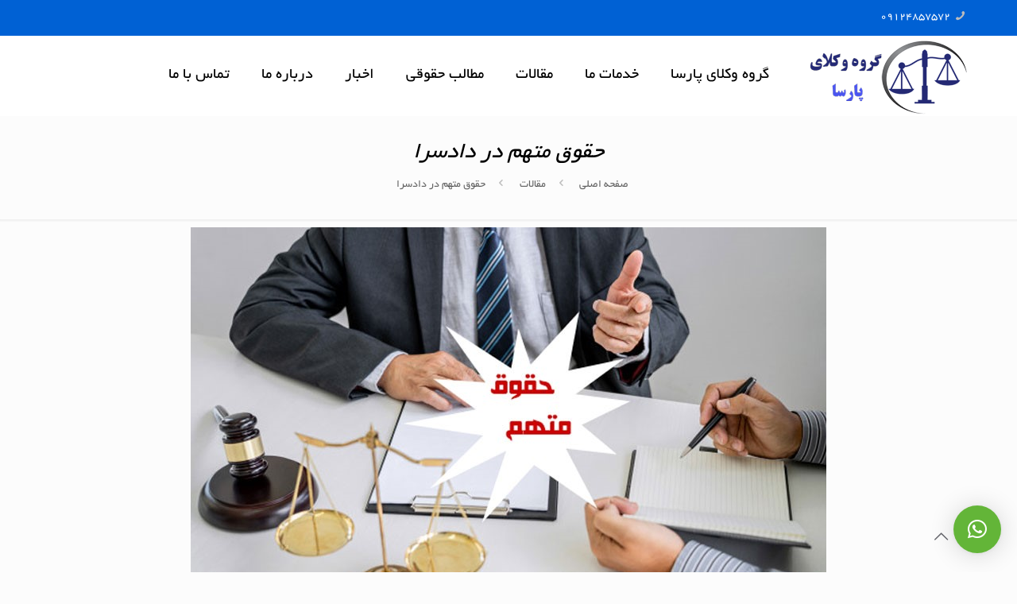

--- FILE ---
content_type: text/html; charset=UTF-8
request_url: https://www.parsalawyers.com/%D8%AD%D9%82%D9%88%D9%82-%D9%85%D8%AA%D9%87%D9%85-%D8%AF%D8%B1-%D8%AF%D8%A7%D8%AF%D8%B3%D8%B1%D8%A7/
body_size: 41103
content:
<!DOCTYPE html>
<html dir="rtl" lang="fa-IR" prefix="og: https://ogp.me/ns#" class="no-js " itemscope itemtype="https://schema.org/Article" >

<head>
<!-- Google Tag Manager -->
<script>(function(w,d,s,l,i){w[l]=w[l]||[];w[l].push({'gtm.start':
new Date().getTime(),event:'gtm.js'});var f=d.getElementsByTagName(s)[0],
j=d.createElement(s),dl=l!='dataLayer'?'&l='+l:'';j.async=true;j.src=
'https://www.googletagmanager.com/gtm.js?id='+i+dl;f.parentNode.insertBefore(j,f);
})(window,document,'script','dataLayer','GTM-NZQQ7R47');</script>
<!-- End Google Tag Manager -->
<meta charset="UTF-8" />
<meta name="description" content="وکالت و مشاوره حقوقی"/>
<meta property="og:image" content="https://www.parsalawyers.com/wp-content/uploads/2021/08/حقوق-متهم-در-دادسرا-2.jpg"/>
<meta property="og:url" content="https://parsalawyers.com/%D8%AD%D9%82%D9%88%D9%82-%D9%85%D8%AA%D9%87%D9%85-%D8%AF%D8%B1-%D8%AF%D8%A7%D8%AF%D8%B3%D8%B1%D8%A7/"/>
<meta property="og:type" content="article"/>
<meta property="og:title" content="حقوق متهم در دادسرا"/>
<meta property="og:description" content="حقوق متهم در دادسرا کلیات حقوق متهم برای بررسی حقوق متهم در دادسرا باید بدانیم که در رویه دادرسی کیفری طرفین دعوی دارای حقوقی هستند که […]"/>
<link rel="alternate" hreflang="fa-IR" href="https://parsalawyers.com/%D8%AD%D9%82%D9%88%D9%82-%D9%85%D8%AA%D9%87%D9%85-%D8%AF%D8%B1-%D8%AF%D8%A7%D8%AF%D8%B3%D8%B1%D8%A7/"/>
	<style>img:is([sizes="auto" i], [sizes^="auto," i]) { contain-intrinsic-size: 3000px 1500px }</style>
	<meta name="format-detection" content="telephone=no">
<meta name="viewport" content="width=device-width, initial-scale=1, maximum-scale=1" />
<link rel="shortcut icon" href="https://www.parsalawyers.com/wp-content/uploads/2021/02/favicon.png" type="image/x-icon" />
<link rel="apple-touch-icon" href="https://www.parsalawyers.com/wp-content/uploads/2021/02/favicon-retina.png" />
<meta name="theme-color" content="#ffffff" media="(prefers-color-scheme: light)">
<meta name="theme-color" content="#ffffff" media="(prefers-color-scheme: dark)">

<!-- بهینه‌سازی موتور جستجو توسط Rank Math - https://rankmath.com/ -->
<title>حقوق متهم در دادسرا - گروه وکلای پارسا</title>
<meta name="description" content="طرفین دعوی کیفری دارای حقوقی می باشند که مرجع های قضایی باید ان ها را محترم بشمارد. هم شاکی و هم متهم در مراحل مختلف دادرسی دارای حقوقی"/>
<meta name="robots" content="follow, index, max-snippet:-1, max-video-preview:-1, max-image-preview:large"/>
<link rel="canonical" href="https://www.parsalawyers.com/%d8%ad%d9%82%d9%88%d9%82-%d9%85%d8%aa%d9%87%d9%85-%d8%af%d8%b1-%d8%af%d8%a7%d8%af%d8%b3%d8%b1%d8%a7/" />
<meta property="og:locale" content="fa_IR" />
<meta property="og:type" content="article" />
<meta property="og:title" content="حقوق متهم در دادسرا - گروه وکلای پارسا" />
<meta property="og:description" content="طرفین دعوی کیفری دارای حقوقی می باشند که مرجع های قضایی باید ان ها را محترم بشمارد. هم شاکی و هم متهم در مراحل مختلف دادرسی دارای حقوقی" />
<meta property="og:url" content="https://www.parsalawyers.com/%d8%ad%d9%82%d9%88%d9%82-%d9%85%d8%aa%d9%87%d9%85-%d8%af%d8%b1-%d8%af%d8%a7%d8%af%d8%b3%d8%b1%d8%a7/" />
<meta property="og:site_name" content="گروه وکلای پارسا گروهی از بهترین وکلای ایران" />
<meta property="article:section" content="مقالات" />
<meta property="og:updated_time" content="2021-10-31T13:44:45+03:30" />
<meta property="og:image" content="https://www.parsalawyers.com/wp-content/uploads/2021/08/حقوق-متهم-در-دادسرا-2.jpg" />
<meta property="og:image:secure_url" content="https://www.parsalawyers.com/wp-content/uploads/2021/08/حقوق-متهم-در-دادسرا-2.jpg" />
<meta property="og:image:width" content="800" />
<meta property="og:image:height" content="501" />
<meta property="og:image:alt" content="حقوق متهم در دادسرا (2)" />
<meta property="og:image:type" content="image/jpeg" />
<meta property="article:published_time" content="2021-08-02T14:20:35+04:30" />
<meta property="article:modified_time" content="2021-10-31T13:44:45+03:30" />
<meta name="twitter:card" content="summary_large_image" />
<meta name="twitter:title" content="حقوق متهم در دادسرا - گروه وکلای پارسا" />
<meta name="twitter:description" content="طرفین دعوی کیفری دارای حقوقی می باشند که مرجع های قضایی باید ان ها را محترم بشمارد. هم شاکی و هم متهم در مراحل مختلف دادرسی دارای حقوقی" />
<meta name="twitter:image" content="https://www.parsalawyers.com/wp-content/uploads/2021/08/حقوق-متهم-در-دادسرا-2.jpg" />
<meta name="twitter:label1" content="نویسنده" />
<meta name="twitter:data1" content="asadi asadi" />
<meta name="twitter:label2" content="زمان خواندن" />
<meta name="twitter:data2" content="5 دقیقه" />
<script type="application/ld+json" class="rank-math-schema">{"@context":"https://schema.org","@graph":[{"@type":["Person","Organization"],"@id":"https://www.parsalawyers.com/#person","name":"\u06af\u0631\u0648\u0647 \u0648\u06a9\u0644\u0627\u06cc \u067e\u0627\u0631\u0633\u0627 \u06af\u0631\u0648\u0647\u06cc \u0627\u0632 \u0628\u0647\u062a\u0631\u06cc\u0646 \u0648\u06a9\u0644\u0627\u06cc \u0627\u06cc\u0631\u0627\u0646","logo":{"@type":"ImageObject","@id":"https://www.parsalawyers.com/#logo","url":"https://www.parsalawyers.com/wp-content/uploads/2025/04/\u0644\u0648\u06af\u0648\u06cc-\u06af\u0631\u0648\u0647-\u0648\u06a9\u0644\u0627\u06cc-\u067e\u0627\u0631\u0633\u0627.png","contentUrl":"https://www.parsalawyers.com/wp-content/uploads/2025/04/\u0644\u0648\u06af\u0648\u06cc-\u06af\u0631\u0648\u0647-\u0648\u06a9\u0644\u0627\u06cc-\u067e\u0627\u0631\u0633\u0627.png","caption":"\u06af\u0631\u0648\u0647 \u0648\u06a9\u0644\u0627\u06cc \u067e\u0627\u0631\u0633\u0627 \u06af\u0631\u0648\u0647\u06cc \u0627\u0632 \u0628\u0647\u062a\u0631\u06cc\u0646 \u0648\u06a9\u0644\u0627\u06cc \u0627\u06cc\u0631\u0627\u0646","inLanguage":"fa-IR","width":"200","height":"96"},"image":{"@type":"ImageObject","@id":"https://www.parsalawyers.com/#logo","url":"https://www.parsalawyers.com/wp-content/uploads/2025/04/\u0644\u0648\u06af\u0648\u06cc-\u06af\u0631\u0648\u0647-\u0648\u06a9\u0644\u0627\u06cc-\u067e\u0627\u0631\u0633\u0627.png","contentUrl":"https://www.parsalawyers.com/wp-content/uploads/2025/04/\u0644\u0648\u06af\u0648\u06cc-\u06af\u0631\u0648\u0647-\u0648\u06a9\u0644\u0627\u06cc-\u067e\u0627\u0631\u0633\u0627.png","caption":"\u06af\u0631\u0648\u0647 \u0648\u06a9\u0644\u0627\u06cc \u067e\u0627\u0631\u0633\u0627 \u06af\u0631\u0648\u0647\u06cc \u0627\u0632 \u0628\u0647\u062a\u0631\u06cc\u0646 \u0648\u06a9\u0644\u0627\u06cc \u0627\u06cc\u0631\u0627\u0646","inLanguage":"fa-IR","width":"200","height":"96"}},{"@type":"WebSite","@id":"https://www.parsalawyers.com/#website","url":"https://www.parsalawyers.com","name":"\u06af\u0631\u0648\u0647 \u0648\u06a9\u0644\u0627\u06cc \u067e\u0627\u0631\u0633\u0627 \u06af\u0631\u0648\u0647\u06cc \u0627\u0632 \u0628\u0647\u062a\u0631\u06cc\u0646 \u0648\u06a9\u0644\u0627\u06cc \u0627\u06cc\u0631\u0627\u0646","publisher":{"@id":"https://www.parsalawyers.com/#person"},"inLanguage":"fa-IR"},{"@type":"ImageObject","@id":"https://www.parsalawyers.com/wp-content/uploads/2021/08/\u062d\u0642\u0648\u0642-\u0645\u062a\u0647\u0645-\u062f\u0631-\u062f\u0627\u062f\u0633\u0631\u0627-2.jpg","url":"https://www.parsalawyers.com/wp-content/uploads/2021/08/\u062d\u0642\u0648\u0642-\u0645\u062a\u0647\u0645-\u062f\u0631-\u062f\u0627\u062f\u0633\u0631\u0627-2.jpg","width":"800","height":"501","caption":"\u062d\u0642\u0648\u0642 \u0645\u062a\u0647\u0645 \u062f\u0631 \u062f\u0627\u062f\u0633\u0631\u0627 (2)","inLanguage":"fa-IR"},{"@type":"BreadcrumbList","@id":"https://www.parsalawyers.com/%d8%ad%d9%82%d9%88%d9%82-%d9%85%d8%aa%d9%87%d9%85-%d8%af%d8%b1-%d8%af%d8%a7%d8%af%d8%b3%d8%b1%d8%a7/#breadcrumb","itemListElement":[{"@type":"ListItem","position":"1","item":{"@id":"https://www.parsalawyers.com","name":"Home"}},{"@type":"ListItem","position":"2","item":{"@id":"https://www.parsalawyers.com/%d8%ad%d9%82%d9%88%d9%82-%d9%85%d8%aa%d9%87%d9%85-%d8%af%d8%b1-%d8%af%d8%a7%d8%af%d8%b3%d8%b1%d8%a7/","name":"\u062d\u0642\u0648\u0642 \u0645\u062a\u0647\u0645 \u062f\u0631 \u062f\u0627\u062f\u0633\u0631\u0627"}}]},{"@type":"WebPage","@id":"https://www.parsalawyers.com/%d8%ad%d9%82%d9%88%d9%82-%d9%85%d8%aa%d9%87%d9%85-%d8%af%d8%b1-%d8%af%d8%a7%d8%af%d8%b3%d8%b1%d8%a7/#webpage","url":"https://www.parsalawyers.com/%d8%ad%d9%82%d9%88%d9%82-%d9%85%d8%aa%d9%87%d9%85-%d8%af%d8%b1-%d8%af%d8%a7%d8%af%d8%b3%d8%b1%d8%a7/","name":"\u062d\u0642\u0648\u0642 \u0645\u062a\u0647\u0645 \u062f\u0631 \u062f\u0627\u062f\u0633\u0631\u0627 - \u06af\u0631\u0648\u0647 \u0648\u06a9\u0644\u0627\u06cc \u067e\u0627\u0631\u0633\u0627","datePublished":"2021-08-02T14:20:35+04:30","dateModified":"2021-10-31T13:44:45+03:30","isPartOf":{"@id":"https://www.parsalawyers.com/#website"},"primaryImageOfPage":{"@id":"https://www.parsalawyers.com/wp-content/uploads/2021/08/\u062d\u0642\u0648\u0642-\u0645\u062a\u0647\u0645-\u062f\u0631-\u062f\u0627\u062f\u0633\u0631\u0627-2.jpg"},"inLanguage":"fa-IR","breadcrumb":{"@id":"https://www.parsalawyers.com/%d8%ad%d9%82%d9%88%d9%82-%d9%85%d8%aa%d9%87%d9%85-%d8%af%d8%b1-%d8%af%d8%a7%d8%af%d8%b3%d8%b1%d8%a7/#breadcrumb"}},{"@type":"Person","@id":"https://www.parsalawyers.com/author/asadi/","name":"asadi asadi","url":"https://www.parsalawyers.com/author/asadi/","image":{"@type":"ImageObject","@id":"https://secure.gravatar.com/avatar/6c1c68a778c7c92e0fe655bd0b01ab3c33f59d0262480d9b5f5ee557b78540c1?s=96&amp;d=mm&amp;r=g","url":"https://secure.gravatar.com/avatar/6c1c68a778c7c92e0fe655bd0b01ab3c33f59d0262480d9b5f5ee557b78540c1?s=96&amp;d=mm&amp;r=g","caption":"asadi asadi","inLanguage":"fa-IR"},"sameAs":["https://www.parsalawyers.com"]},{"@type":"BlogPosting","headline":"\u062d\u0642\u0648\u0642 \u0645\u062a\u0647\u0645 \u062f\u0631 \u062f\u0627\u062f\u0633\u0631\u0627 - \u06af\u0631\u0648\u0647 \u0648\u06a9\u0644\u0627\u06cc \u067e\u0627\u0631\u0633\u0627","keywords":"\u062d\u0642\u0648\u0642 \u0645\u062a\u0647\u0645 \u062f\u0631 \u062f\u0627\u062f\u0633\u0631\u0627","datePublished":"2021-08-02T14:20:35+04:30","dateModified":"2021-10-31T13:44:45+03:30","author":{"@id":"https://www.parsalawyers.com/author/asadi/","name":"asadi asadi"},"publisher":{"@id":"https://www.parsalawyers.com/#person"},"description":"\u0637\u0631\u0641\u06cc\u0646 \u062f\u0639\u0648\u06cc \u06a9\u06cc\u0641\u0631\u06cc \u062f\u0627\u0631\u0627\u06cc \u062d\u0642\u0648\u0642\u06cc \u0645\u06cc \u0628\u0627\u0634\u0646\u062f \u06a9\u0647 \u0645\u0631\u062c\u0639 \u0647\u0627\u06cc \u0642\u0636\u0627\u06cc\u06cc \u0628\u0627\u06cc\u062f \u0627\u0646 \u0647\u0627 \u0631\u0627 \u0645\u062d\u062a\u0631\u0645 \u0628\u0634\u0645\u0627\u0631\u062f. \u0647\u0645 \u0634\u0627\u06a9\u06cc \u0648 \u0647\u0645 \u0645\u062a\u0647\u0645 \u062f\u0631 \u0645\u0631\u0627\u062d\u0644 \u0645\u062e\u062a\u0644\u0641 \u062f\u0627\u062f\u0631\u0633\u06cc \u062f\u0627\u0631\u0627\u06cc \u062d\u0642\u0648\u0642\u06cc","name":"\u062d\u0642\u0648\u0642 \u0645\u062a\u0647\u0645 \u062f\u0631 \u062f\u0627\u062f\u0633\u0631\u0627 - \u06af\u0631\u0648\u0647 \u0648\u06a9\u0644\u0627\u06cc \u067e\u0627\u0631\u0633\u0627","@id":"https://www.parsalawyers.com/%d8%ad%d9%82%d9%88%d9%82-%d9%85%d8%aa%d9%87%d9%85-%d8%af%d8%b1-%d8%af%d8%a7%d8%af%d8%b3%d8%b1%d8%a7/#richSnippet","isPartOf":{"@id":"https://www.parsalawyers.com/%d8%ad%d9%82%d9%88%d9%82-%d9%85%d8%aa%d9%87%d9%85-%d8%af%d8%b1-%d8%af%d8%a7%d8%af%d8%b3%d8%b1%d8%a7/#webpage"},"image":{"@id":"https://www.parsalawyers.com/wp-content/uploads/2021/08/\u062d\u0642\u0648\u0642-\u0645\u062a\u0647\u0645-\u062f\u0631-\u062f\u0627\u062f\u0633\u0631\u0627-2.jpg"},"inLanguage":"fa-IR","mainEntityOfPage":{"@id":"https://www.parsalawyers.com/%d8%ad%d9%82%d9%88%d9%82-%d9%85%d8%aa%d9%87%d9%85-%d8%af%d8%b1-%d8%af%d8%a7%d8%af%d8%b3%d8%b1%d8%a7/#webpage"}}]}</script>
<!-- /افزونه سئو ورپرس Rank Math -->

<link rel='dns-prefetch' href='//www.parsalawyers.com' />
<link rel='dns-prefetch' href='//www.googletagmanager.com' />
<link rel="alternate" type="application/rss+xml" title="گروه وکلای پارسا &raquo; خوراک" href="https://www.parsalawyers.com/feed/" />
<link rel="alternate" type="application/rss+xml" title="گروه وکلای پارسا &raquo; خوراک دیدگاه‌ها" href="https://www.parsalawyers.com/comments/feed/" />
<link rel="alternate" type="application/rss+xml" title="گروه وکلای پارسا &raquo; حقوق متهم در دادسرا خوراک دیدگاه‌ها" href="https://www.parsalawyers.com/%d8%ad%d9%82%d9%88%d9%82-%d9%85%d8%aa%d9%87%d9%85-%d8%af%d8%b1-%d8%af%d8%a7%d8%af%d8%b3%d8%b1%d8%a7/feed/" />
<script type="text/javascript">
/* <![CDATA[ */
window._wpemojiSettings = {"baseUrl":"https:\/\/s.w.org\/images\/core\/emoji\/16.0.1\/72x72\/","ext":".png","svgUrl":"https:\/\/s.w.org\/images\/core\/emoji\/16.0.1\/svg\/","svgExt":".svg","source":{"concatemoji":"https:\/\/www.parsalawyers.com\/wp-includes\/js\/wp-emoji-release.min.js?ver=6.8.3"}};
/*! This file is auto-generated */
!function(s,n){var o,i,e;function c(e){try{var t={supportTests:e,timestamp:(new Date).valueOf()};sessionStorage.setItem(o,JSON.stringify(t))}catch(e){}}function p(e,t,n){e.clearRect(0,0,e.canvas.width,e.canvas.height),e.fillText(t,0,0);var t=new Uint32Array(e.getImageData(0,0,e.canvas.width,e.canvas.height).data),a=(e.clearRect(0,0,e.canvas.width,e.canvas.height),e.fillText(n,0,0),new Uint32Array(e.getImageData(0,0,e.canvas.width,e.canvas.height).data));return t.every(function(e,t){return e===a[t]})}function u(e,t){e.clearRect(0,0,e.canvas.width,e.canvas.height),e.fillText(t,0,0);for(var n=e.getImageData(16,16,1,1),a=0;a<n.data.length;a++)if(0!==n.data[a])return!1;return!0}function f(e,t,n,a){switch(t){case"flag":return n(e,"\ud83c\udff3\ufe0f\u200d\u26a7\ufe0f","\ud83c\udff3\ufe0f\u200b\u26a7\ufe0f")?!1:!n(e,"\ud83c\udde8\ud83c\uddf6","\ud83c\udde8\u200b\ud83c\uddf6")&&!n(e,"\ud83c\udff4\udb40\udc67\udb40\udc62\udb40\udc65\udb40\udc6e\udb40\udc67\udb40\udc7f","\ud83c\udff4\u200b\udb40\udc67\u200b\udb40\udc62\u200b\udb40\udc65\u200b\udb40\udc6e\u200b\udb40\udc67\u200b\udb40\udc7f");case"emoji":return!a(e,"\ud83e\udedf")}return!1}function g(e,t,n,a){var r="undefined"!=typeof WorkerGlobalScope&&self instanceof WorkerGlobalScope?new OffscreenCanvas(300,150):s.createElement("canvas"),o=r.getContext("2d",{willReadFrequently:!0}),i=(o.textBaseline="top",o.font="600 32px Arial",{});return e.forEach(function(e){i[e]=t(o,e,n,a)}),i}function t(e){var t=s.createElement("script");t.src=e,t.defer=!0,s.head.appendChild(t)}"undefined"!=typeof Promise&&(o="wpEmojiSettingsSupports",i=["flag","emoji"],n.supports={everything:!0,everythingExceptFlag:!0},e=new Promise(function(e){s.addEventListener("DOMContentLoaded",e,{once:!0})}),new Promise(function(t){var n=function(){try{var e=JSON.parse(sessionStorage.getItem(o));if("object"==typeof e&&"number"==typeof e.timestamp&&(new Date).valueOf()<e.timestamp+604800&&"object"==typeof e.supportTests)return e.supportTests}catch(e){}return null}();if(!n){if("undefined"!=typeof Worker&&"undefined"!=typeof OffscreenCanvas&&"undefined"!=typeof URL&&URL.createObjectURL&&"undefined"!=typeof Blob)try{var e="postMessage("+g.toString()+"("+[JSON.stringify(i),f.toString(),p.toString(),u.toString()].join(",")+"));",a=new Blob([e],{type:"text/javascript"}),r=new Worker(URL.createObjectURL(a),{name:"wpTestEmojiSupports"});return void(r.onmessage=function(e){c(n=e.data),r.terminate(),t(n)})}catch(e){}c(n=g(i,f,p,u))}t(n)}).then(function(e){for(var t in e)n.supports[t]=e[t],n.supports.everything=n.supports.everything&&n.supports[t],"flag"!==t&&(n.supports.everythingExceptFlag=n.supports.everythingExceptFlag&&n.supports[t]);n.supports.everythingExceptFlag=n.supports.everythingExceptFlag&&!n.supports.flag,n.DOMReady=!1,n.readyCallback=function(){n.DOMReady=!0}}).then(function(){return e}).then(function(){var e;n.supports.everything||(n.readyCallback(),(e=n.source||{}).concatemoji?t(e.concatemoji):e.wpemoji&&e.twemoji&&(t(e.twemoji),t(e.wpemoji)))}))}((window,document),window._wpemojiSettings);
/* ]]> */
</script>
<style>@media screen and (max-width: 650px) {body {padding-bottom:60px;}}</style><style id='wp-emoji-styles-inline-css' type='text/css'>

	img.wp-smiley, img.emoji {
		display: inline !important;
		border: none !important;
		box-shadow: none !important;
		height: 1em !important;
		width: 1em !important;
		margin: 0 0.07em !important;
		vertical-align: -0.1em !important;
		background: none !important;
		padding: 0 !important;
	}
</style>
<link rel='stylesheet' id='wp-block-library-rtl-css' href='https://www.parsalawyers.com/wp-includes/css/dist/block-library/style-rtl.min.css?ver=6.8.3' type='text/css' media='all' />
<style id='classic-theme-styles-inline-css' type='text/css'>
/*! This file is auto-generated */
.wp-block-button__link{color:#fff;background-color:#32373c;border-radius:9999px;box-shadow:none;text-decoration:none;padding:calc(.667em + 2px) calc(1.333em + 2px);font-size:1.125em}.wp-block-file__button{background:#32373c;color:#fff;text-decoration:none}
</style>
<style id='global-styles-inline-css' type='text/css'>
:root{--wp--preset--aspect-ratio--square: 1;--wp--preset--aspect-ratio--4-3: 4/3;--wp--preset--aspect-ratio--3-4: 3/4;--wp--preset--aspect-ratio--3-2: 3/2;--wp--preset--aspect-ratio--2-3: 2/3;--wp--preset--aspect-ratio--16-9: 16/9;--wp--preset--aspect-ratio--9-16: 9/16;--wp--preset--color--black: #000000;--wp--preset--color--cyan-bluish-gray: #abb8c3;--wp--preset--color--white: #ffffff;--wp--preset--color--pale-pink: #f78da7;--wp--preset--color--vivid-red: #cf2e2e;--wp--preset--color--luminous-vivid-orange: #ff6900;--wp--preset--color--luminous-vivid-amber: #fcb900;--wp--preset--color--light-green-cyan: #7bdcb5;--wp--preset--color--vivid-green-cyan: #00d084;--wp--preset--color--pale-cyan-blue: #8ed1fc;--wp--preset--color--vivid-cyan-blue: #0693e3;--wp--preset--color--vivid-purple: #9b51e0;--wp--preset--gradient--vivid-cyan-blue-to-vivid-purple: linear-gradient(135deg,rgba(6,147,227,1) 0%,rgb(155,81,224) 100%);--wp--preset--gradient--light-green-cyan-to-vivid-green-cyan: linear-gradient(135deg,rgb(122,220,180) 0%,rgb(0,208,130) 100%);--wp--preset--gradient--luminous-vivid-amber-to-luminous-vivid-orange: linear-gradient(135deg,rgba(252,185,0,1) 0%,rgba(255,105,0,1) 100%);--wp--preset--gradient--luminous-vivid-orange-to-vivid-red: linear-gradient(135deg,rgba(255,105,0,1) 0%,rgb(207,46,46) 100%);--wp--preset--gradient--very-light-gray-to-cyan-bluish-gray: linear-gradient(135deg,rgb(238,238,238) 0%,rgb(169,184,195) 100%);--wp--preset--gradient--cool-to-warm-spectrum: linear-gradient(135deg,rgb(74,234,220) 0%,rgb(151,120,209) 20%,rgb(207,42,186) 40%,rgb(238,44,130) 60%,rgb(251,105,98) 80%,rgb(254,248,76) 100%);--wp--preset--gradient--blush-light-purple: linear-gradient(135deg,rgb(255,206,236) 0%,rgb(152,150,240) 100%);--wp--preset--gradient--blush-bordeaux: linear-gradient(135deg,rgb(254,205,165) 0%,rgb(254,45,45) 50%,rgb(107,0,62) 100%);--wp--preset--gradient--luminous-dusk: linear-gradient(135deg,rgb(255,203,112) 0%,rgb(199,81,192) 50%,rgb(65,88,208) 100%);--wp--preset--gradient--pale-ocean: linear-gradient(135deg,rgb(255,245,203) 0%,rgb(182,227,212) 50%,rgb(51,167,181) 100%);--wp--preset--gradient--electric-grass: linear-gradient(135deg,rgb(202,248,128) 0%,rgb(113,206,126) 100%);--wp--preset--gradient--midnight: linear-gradient(135deg,rgb(2,3,129) 0%,rgb(40,116,252) 100%);--wp--preset--font-size--small: 13px;--wp--preset--font-size--medium: 20px;--wp--preset--font-size--large: 36px;--wp--preset--font-size--x-large: 42px;--wp--preset--spacing--20: 0.44rem;--wp--preset--spacing--30: 0.67rem;--wp--preset--spacing--40: 1rem;--wp--preset--spacing--50: 1.5rem;--wp--preset--spacing--60: 2.25rem;--wp--preset--spacing--70: 3.38rem;--wp--preset--spacing--80: 5.06rem;--wp--preset--shadow--natural: 6px 6px 9px rgba(0, 0, 0, 0.2);--wp--preset--shadow--deep: 12px 12px 50px rgba(0, 0, 0, 0.4);--wp--preset--shadow--sharp: 6px 6px 0px rgba(0, 0, 0, 0.2);--wp--preset--shadow--outlined: 6px 6px 0px -3px rgba(255, 255, 255, 1), 6px 6px rgba(0, 0, 0, 1);--wp--preset--shadow--crisp: 6px 6px 0px rgba(0, 0, 0, 1);}:where(.is-layout-flex){gap: 0.5em;}:where(.is-layout-grid){gap: 0.5em;}body .is-layout-flex{display: flex;}.is-layout-flex{flex-wrap: wrap;align-items: center;}.is-layout-flex > :is(*, div){margin: 0;}body .is-layout-grid{display: grid;}.is-layout-grid > :is(*, div){margin: 0;}:where(.wp-block-columns.is-layout-flex){gap: 2em;}:where(.wp-block-columns.is-layout-grid){gap: 2em;}:where(.wp-block-post-template.is-layout-flex){gap: 1.25em;}:where(.wp-block-post-template.is-layout-grid){gap: 1.25em;}.has-black-color{color: var(--wp--preset--color--black) !important;}.has-cyan-bluish-gray-color{color: var(--wp--preset--color--cyan-bluish-gray) !important;}.has-white-color{color: var(--wp--preset--color--white) !important;}.has-pale-pink-color{color: var(--wp--preset--color--pale-pink) !important;}.has-vivid-red-color{color: var(--wp--preset--color--vivid-red) !important;}.has-luminous-vivid-orange-color{color: var(--wp--preset--color--luminous-vivid-orange) !important;}.has-luminous-vivid-amber-color{color: var(--wp--preset--color--luminous-vivid-amber) !important;}.has-light-green-cyan-color{color: var(--wp--preset--color--light-green-cyan) !important;}.has-vivid-green-cyan-color{color: var(--wp--preset--color--vivid-green-cyan) !important;}.has-pale-cyan-blue-color{color: var(--wp--preset--color--pale-cyan-blue) !important;}.has-vivid-cyan-blue-color{color: var(--wp--preset--color--vivid-cyan-blue) !important;}.has-vivid-purple-color{color: var(--wp--preset--color--vivid-purple) !important;}.has-black-background-color{background-color: var(--wp--preset--color--black) !important;}.has-cyan-bluish-gray-background-color{background-color: var(--wp--preset--color--cyan-bluish-gray) !important;}.has-white-background-color{background-color: var(--wp--preset--color--white) !important;}.has-pale-pink-background-color{background-color: var(--wp--preset--color--pale-pink) !important;}.has-vivid-red-background-color{background-color: var(--wp--preset--color--vivid-red) !important;}.has-luminous-vivid-orange-background-color{background-color: var(--wp--preset--color--luminous-vivid-orange) !important;}.has-luminous-vivid-amber-background-color{background-color: var(--wp--preset--color--luminous-vivid-amber) !important;}.has-light-green-cyan-background-color{background-color: var(--wp--preset--color--light-green-cyan) !important;}.has-vivid-green-cyan-background-color{background-color: var(--wp--preset--color--vivid-green-cyan) !important;}.has-pale-cyan-blue-background-color{background-color: var(--wp--preset--color--pale-cyan-blue) !important;}.has-vivid-cyan-blue-background-color{background-color: var(--wp--preset--color--vivid-cyan-blue) !important;}.has-vivid-purple-background-color{background-color: var(--wp--preset--color--vivid-purple) !important;}.has-black-border-color{border-color: var(--wp--preset--color--black) !important;}.has-cyan-bluish-gray-border-color{border-color: var(--wp--preset--color--cyan-bluish-gray) !important;}.has-white-border-color{border-color: var(--wp--preset--color--white) !important;}.has-pale-pink-border-color{border-color: var(--wp--preset--color--pale-pink) !important;}.has-vivid-red-border-color{border-color: var(--wp--preset--color--vivid-red) !important;}.has-luminous-vivid-orange-border-color{border-color: var(--wp--preset--color--luminous-vivid-orange) !important;}.has-luminous-vivid-amber-border-color{border-color: var(--wp--preset--color--luminous-vivid-amber) !important;}.has-light-green-cyan-border-color{border-color: var(--wp--preset--color--light-green-cyan) !important;}.has-vivid-green-cyan-border-color{border-color: var(--wp--preset--color--vivid-green-cyan) !important;}.has-pale-cyan-blue-border-color{border-color: var(--wp--preset--color--pale-cyan-blue) !important;}.has-vivid-cyan-blue-border-color{border-color: var(--wp--preset--color--vivid-cyan-blue) !important;}.has-vivid-purple-border-color{border-color: var(--wp--preset--color--vivid-purple) !important;}.has-vivid-cyan-blue-to-vivid-purple-gradient-background{background: var(--wp--preset--gradient--vivid-cyan-blue-to-vivid-purple) !important;}.has-light-green-cyan-to-vivid-green-cyan-gradient-background{background: var(--wp--preset--gradient--light-green-cyan-to-vivid-green-cyan) !important;}.has-luminous-vivid-amber-to-luminous-vivid-orange-gradient-background{background: var(--wp--preset--gradient--luminous-vivid-amber-to-luminous-vivid-orange) !important;}.has-luminous-vivid-orange-to-vivid-red-gradient-background{background: var(--wp--preset--gradient--luminous-vivid-orange-to-vivid-red) !important;}.has-very-light-gray-to-cyan-bluish-gray-gradient-background{background: var(--wp--preset--gradient--very-light-gray-to-cyan-bluish-gray) !important;}.has-cool-to-warm-spectrum-gradient-background{background: var(--wp--preset--gradient--cool-to-warm-spectrum) !important;}.has-blush-light-purple-gradient-background{background: var(--wp--preset--gradient--blush-light-purple) !important;}.has-blush-bordeaux-gradient-background{background: var(--wp--preset--gradient--blush-bordeaux) !important;}.has-luminous-dusk-gradient-background{background: var(--wp--preset--gradient--luminous-dusk) !important;}.has-pale-ocean-gradient-background{background: var(--wp--preset--gradient--pale-ocean) !important;}.has-electric-grass-gradient-background{background: var(--wp--preset--gradient--electric-grass) !important;}.has-midnight-gradient-background{background: var(--wp--preset--gradient--midnight) !important;}.has-small-font-size{font-size: var(--wp--preset--font-size--small) !important;}.has-medium-font-size{font-size: var(--wp--preset--font-size--medium) !important;}.has-large-font-size{font-size: var(--wp--preset--font-size--large) !important;}.has-x-large-font-size{font-size: var(--wp--preset--font-size--x-large) !important;}
:where(.wp-block-post-template.is-layout-flex){gap: 1.25em;}:where(.wp-block-post-template.is-layout-grid){gap: 1.25em;}
:where(.wp-block-columns.is-layout-flex){gap: 2em;}:where(.wp-block-columns.is-layout-grid){gap: 2em;}
:root :where(.wp-block-pullquote){font-size: 1.5em;line-height: 1.6;}
</style>
<link rel='stylesheet' id='mfn-be-css' href='https://www.parsalawyers.com/wp-content/themes/betheme/css/be.css?ver=26.5.0.4' type='text/css' media='all' />
<link rel='stylesheet' id='mfn-animations-css' href='https://www.parsalawyers.com/wp-content/themes/betheme/assets/animations/animations.min.css?ver=26.5.0.4' type='text/css' media='all' />
<link rel='stylesheet' id='mfn-font-awesome-css' href='https://www.parsalawyers.com/wp-content/themes/betheme/fonts/fontawesome/fontawesome.css?ver=26.5.0.4' type='text/css' media='all' />
<link rel='stylesheet' id='mfn-jplayer-css' href='https://www.parsalawyers.com/wp-content/themes/betheme/assets/jplayer/css/jplayer.blue.monday.min.css?ver=26.5.0.4' type='text/css' media='all' />
<link rel='stylesheet' id='mfn-responsive-css' href='https://www.parsalawyers.com/wp-content/themes/betheme/css/responsive.css?ver=26.5.0.4' type='text/css' media='all' />
<link rel='stylesheet' id='persian-elementor-icon-css' href='https://www.parsalawyers.com/wp-content/plugins/persian-elementor/includes/icons/efaicons/style.css?ver=2.7.12' type='text/css' media='all' />
<link rel='stylesheet' id='elementor-icons-css' href='https://www.parsalawyers.com/wp-content/plugins/elementor/assets/lib/eicons/css/elementor-icons.min.css?ver=5.10.0' type='text/css' media='all' />
<link rel='stylesheet' id='elementor-animations-css' href='https://www.parsalawyers.com/wp-content/plugins/elementor/assets/lib/animations/animations.min.css?ver=3.1.0' type='text/css' media='all' />
<link rel='stylesheet' id='elementor-frontend-legacy-css' href='https://www.parsalawyers.com/wp-content/plugins/elementor/assets/css/frontend-legacy-rtl.min.css?ver=3.1.0' type='text/css' media='all' />
<link rel='stylesheet' id='elementor-frontend-css' href='https://www.parsalawyers.com/wp-content/plugins/elementor/assets/css/frontend-rtl.min.css?ver=3.1.0' type='text/css' media='all' />
<link rel='stylesheet' id='elementor-post-14-css' href='https://www.parsalawyers.com/wp-content/uploads/elementor/css/post-14.css?ver=1612795246' type='text/css' media='all' />
<link rel='stylesheet' id='powerpack-frontend-css' href='https://www.parsalawyers.com/wp-content/plugins/powerpack-elements/assets/css/min/frontend-rtl.min.css?ver=2.2.4' type='text/css' media='all' />
<link rel='stylesheet' id='elementor-pro-css' href='https://www.parsalawyers.com/wp-content/plugins/elementor-pro/assets/css/frontend-rtl.min.css?ver=3.0.10' type='text/css' media='all' />
<link rel='stylesheet' id='persian-elementor-font-css' href='https://www.parsalawyers.com/wp-content/plugins/persian-elementor/assets/css/font.css?ver=2.7.12' type='text/css' media='all' />
<link rel='stylesheet' id='elementor-global-css' href='https://www.parsalawyers.com/wp-content/uploads/elementor/css/global.css?ver=1612810618' type='text/css' media='all' />
<link rel='stylesheet' id='elementor-post-478-css' href='https://www.parsalawyers.com/wp-content/uploads/elementor/css/post-478.css?ver=1641751744' type='text/css' media='all' />
<style id='mfn-dynamic-inline-css' type='text/css'>
@font-face{font-family:"yekan";src:url("https://www.parsalawyers.com/wp-content/uploads/2021/02/Far_Yekan.woff") format("woff"),url("https://www.parsalawyers.com/wp-content/uploads/2021/02/Far_Yekan.ttf") format("truetype");font-weight:normal;font-style:normal}@font-face{font-family:"nazanin";src:url("https://www.parsalawyers.com/wp-content/uploads/2021/02/Far_NazaninBd.woff") format("woff"),url("https://www.parsalawyers.com/wp-content/uploads/2021/02/Far_NazaninBd.ttf") format("truetype");font-weight:normal;font-style:normal}
html{background-color:#FCFCFC}#Wrapper,#Content,.mfn-popup .mfn-popup-content,.mfn-off-canvas-sidebar .mfn-off-canvas-content-wrapper,.mfn-cart-holder,.mfn-header-login,#Top_bar .search_wrapper,#Top_bar .top_bar_right .mfn-live-search-box,.column_livesearch .mfn-live-search-wrapper,.column_livesearch .mfn-live-search-box{background-color:#FCFCFC}body:not(.template-slider) #Header{min-height:0px}body.header-below:not(.template-slider) #Header{padding-top:0px}#Subheader{padding:30px}#Footer .widgets_wrapper{padding:30px 0}body,button,span.date_label,.timeline_items li h3 span,input[type="submit"],input[type="reset"],input[type="button"],input[type="date"],input[type="text"],input[type="password"],input[type="tel"],input[type="email"],textarea,select,.offer_li .title h3,.mfn-menu-item-megamenu{font-family:"yekan",-apple-system,BlinkMacSystemFont,"Segoe UI",Roboto,Oxygen-Sans,Ubuntu,Cantarell,"Helvetica Neue",sans-serif}#menu > ul > li > a,a.action_button,#overlay-menu ul li a{font-family:"yekan",-apple-system,BlinkMacSystemFont,"Segoe UI",Roboto,Oxygen-Sans,Ubuntu,Cantarell,"Helvetica Neue",sans-serif}#Subheader .title{font-family:"yekan",-apple-system,BlinkMacSystemFont,"Segoe UI",Roboto,Oxygen-Sans,Ubuntu,Cantarell,"Helvetica Neue",sans-serif}h1,h2,h3,h4,.text-logo #logo{font-family:"yekan",-apple-system,BlinkMacSystemFont,"Segoe UI",Roboto,Oxygen-Sans,Ubuntu,Cantarell,"Helvetica Neue",sans-serif}h5,h6{font-family:"yekan",-apple-system,BlinkMacSystemFont,"Segoe UI",Roboto,Oxygen-Sans,Ubuntu,Cantarell,"Helvetica Neue",sans-serif}blockquote{font-family:"yekan",-apple-system,BlinkMacSystemFont,"Segoe UI",Roboto,Oxygen-Sans,Ubuntu,Cantarell,"Helvetica Neue",sans-serif}.chart_box .chart .num,.counter .desc_wrapper .number-wrapper,.how_it_works .image .number,.pricing-box .plan-header .price,.quick_fact .number-wrapper,.woocommerce .product div.entry-summary .price{font-family:"nazanin",-apple-system,BlinkMacSystemFont,"Segoe UI",Roboto,Oxygen-Sans,Ubuntu,Cantarell,"Helvetica Neue",sans-serif}body,.mfn-menu-item-megamenu{font-size:14px;line-height:25px;font-weight:400;letter-spacing:0px}.big{font-size:16px;line-height:28px;font-weight:400;letter-spacing:0px}#menu > ul > li > a,a.action_button,#overlay-menu ul li a{font-size:20px;font-weight:400;letter-spacing:0px}#overlay-menu ul li a{line-height:30px}#Subheader .title{font-size:30px;line-height:35px;font-weight:400;letter-spacing:0px;font-style:italic}h1,.text-logo #logo{font-size:30px;line-height:30px;font-weight:400;letter-spacing:0px}h2{font-size:30px;line-height:34px;font-weight:300;letter-spacing:0px}h3,.woocommerce ul.products li.product h3,.woocommerce #customer_login h2{font-size:25px;line-height:29px;font-weight:300;letter-spacing:0px}h4,.woocommerce .woocommerce-order-details__title,.woocommerce .wc-bacs-bank-details-heading,.woocommerce .woocommerce-customer-details h2{font-size:21px;line-height:25px;font-weight:500;letter-spacing:0px}h5{font-size:15px;line-height:25px;font-weight:700;letter-spacing:0px}h6{font-size:14px;line-height:25px;font-weight:400;letter-spacing:0px}#Intro .intro-title{font-size:70px;line-height:70px;font-weight:400;letter-spacing:0px}@media only screen and (min-width:768px) and (max-width:959px){body,.mfn-menu-item-megamenu{font-size:13px;line-height:21px;font-weight:400;letter-spacing:0px}.big{font-size:14px;line-height:24px;font-weight:400;letter-spacing:0px}#menu > ul > li > a,a.action_button,#overlay-menu ul li a{font-size:17px;font-weight:400;letter-spacing:0px}#overlay-menu ul li a{line-height:25.5px}#Subheader .title{font-size:26px;line-height:30px;font-weight:400;letter-spacing:0px;font-style:italic}h1,.text-logo #logo{font-size:26px;line-height:26px;font-weight:400;letter-spacing:0px}h2{font-size:26px;line-height:29px;font-weight:300;letter-spacing:0px}h3,.woocommerce ul.products li.product h3,.woocommerce #customer_login h2{font-size:21px;line-height:25px;font-weight:300;letter-spacing:0px}h4,.woocommerce .woocommerce-order-details__title,.woocommerce .wc-bacs-bank-details-heading,.woocommerce .woocommerce-customer-details h2{font-size:18px;line-height:21px;font-weight:500;letter-spacing:0px}h5{font-size:13px;line-height:21px;font-weight:700;letter-spacing:0px}h6{font-size:13px;line-height:21px;font-weight:400;letter-spacing:0px}#Intro .intro-title{font-size:60px;line-height:60px;font-weight:400;letter-spacing:0px}blockquote{font-size:15px}.chart_box .chart .num{font-size:45px;line-height:45px}.counter .desc_wrapper .number-wrapper{font-size:45px;line-height:45px}.counter .desc_wrapper .title{font-size:14px;line-height:18px}.faq .question .title{font-size:14px}.fancy_heading .title{font-size:38px;line-height:38px}.offer .offer_li .desc_wrapper .title h3{font-size:32px;line-height:32px}.offer_thumb_ul li.offer_thumb_li .desc_wrapper .title h3{font-size:32px;line-height:32px}.pricing-box .plan-header h2{font-size:27px;line-height:27px}.pricing-box .plan-header .price > span{font-size:40px;line-height:40px}.pricing-box .plan-header .price sup.currency{font-size:18px;line-height:18px}.pricing-box .plan-header .price sup.period{font-size:14px;line-height:14px}.quick_fact .number-wrapper{font-size:80px;line-height:80px}.trailer_box .desc h2{font-size:27px;line-height:27px}.widget > h3{font-size:17px;line-height:20px}}@media only screen and (min-width:480px) and (max-width:767px){body,.mfn-menu-item-megamenu{font-size:13px;line-height:19px;font-weight:400;letter-spacing:0px}.big{font-size:13px;line-height:21px;font-weight:400;letter-spacing:0px}#menu > ul > li > a,a.action_button,#overlay-menu ul li a{font-size:15px;font-weight:400;letter-spacing:0px}#overlay-menu ul li a{line-height:22.5px}#Subheader .title{font-size:23px;line-height:26px;font-weight:400;letter-spacing:0px;font-style:italic}h1,.text-logo #logo{font-size:23px;line-height:23px;font-weight:400;letter-spacing:0px}h2{font-size:23px;line-height:26px;font-weight:300;letter-spacing:0px}h3,.woocommerce ul.products li.product h3,.woocommerce #customer_login h2{font-size:19px;line-height:22px;font-weight:300;letter-spacing:0px}h4,.woocommerce .woocommerce-order-details__title,.woocommerce .wc-bacs-bank-details-heading,.woocommerce .woocommerce-customer-details h2{font-size:16px;line-height:19px;font-weight:500;letter-spacing:0px}h5{font-size:13px;line-height:19px;font-weight:700;letter-spacing:0px}h6{font-size:13px;line-height:19px;font-weight:400;letter-spacing:0px}#Intro .intro-title{font-size:53px;line-height:53px;font-weight:400;letter-spacing:0px}blockquote{font-size:14px}.chart_box .chart .num{font-size:40px;line-height:40px}.counter .desc_wrapper .number-wrapper{font-size:40px;line-height:40px}.counter .desc_wrapper .title{font-size:13px;line-height:16px}.faq .question .title{font-size:13px}.fancy_heading .title{font-size:34px;line-height:34px}.offer .offer_li .desc_wrapper .title h3{font-size:28px;line-height:28px}.offer_thumb_ul li.offer_thumb_li .desc_wrapper .title h3{font-size:28px;line-height:28px}.pricing-box .plan-header h2{font-size:24px;line-height:24px}.pricing-box .plan-header .price > span{font-size:34px;line-height:34px}.pricing-box .plan-header .price sup.currency{font-size:16px;line-height:16px}.pricing-box .plan-header .price sup.period{font-size:13px;line-height:13px}.quick_fact .number-wrapper{font-size:70px;line-height:70px}.trailer_box .desc h2{font-size:24px;line-height:24px}.widget > h3{font-size:16px;line-height:19px}}@media only screen and (max-width:479px){body,.mfn-menu-item-megamenu{font-size:13px;line-height:19px;font-weight:400;letter-spacing:0px}.big{font-size:13px;line-height:19px;font-weight:400;letter-spacing:0px}#menu > ul > li > a,a.action_button,#overlay-menu ul li a{font-size:13px;font-weight:400;letter-spacing:0px}#overlay-menu ul li a{line-height:19.5px}#Subheader .title{font-size:18px;line-height:21px;font-weight:400;letter-spacing:0px;font-style:italic}h1,.text-logo #logo{font-size:18px;line-height:19px;font-weight:400;letter-spacing:0px}h2{font-size:18px;line-height:20px;font-weight:300;letter-spacing:0px}h3,.woocommerce ul.products li.product h3,.woocommerce #customer_login h2{font-size:15px;line-height:19px;font-weight:300;letter-spacing:0px}h4,.woocommerce .woocommerce-order-details__title,.woocommerce .wc-bacs-bank-details-heading,.woocommerce .woocommerce-customer-details h2{font-size:13px;line-height:19px;font-weight:500;letter-spacing:0px}h5{font-size:13px;line-height:19px;font-weight:700;letter-spacing:0px}h6{font-size:13px;line-height:19px;font-weight:400;letter-spacing:0px}#Intro .intro-title{font-size:42px;line-height:42px;font-weight:400;letter-spacing:0px}blockquote{font-size:13px}.chart_box .chart .num{font-size:35px;line-height:35px}.counter .desc_wrapper .number-wrapper{font-size:35px;line-height:35px}.counter .desc_wrapper .title{font-size:13px;line-height:26px}.faq .question .title{font-size:13px}.fancy_heading .title{font-size:30px;line-height:30px}.offer .offer_li .desc_wrapper .title h3{font-size:26px;line-height:26px}.offer_thumb_ul li.offer_thumb_li .desc_wrapper .title h3{font-size:26px;line-height:26px}.pricing-box .plan-header h2{font-size:21px;line-height:21px}.pricing-box .plan-header .price > span{font-size:32px;line-height:32px}.pricing-box .plan-header .price sup.currency{font-size:14px;line-height:14px}.pricing-box .plan-header .price sup.period{font-size:13px;line-height:13px}.quick_fact .number-wrapper{font-size:60px;line-height:60px}.trailer_box .desc h2{font-size:21px;line-height:21px}.widget > h3{font-size:15px;line-height:18px}}.with_aside .sidebar.columns{width:23%}.with_aside .sections_group{width:77%}.aside_both .sidebar.columns{width:18%}.aside_both .sidebar.sidebar-1{margin-left:-82%}.aside_both .sections_group{width:64%;margin-left:18%}@media only screen and (min-width:1240px){#Wrapper,.with_aside .content_wrapper{max-width:1240px}.section_wrapper,.container{max-width:1220px}.layout-boxed.header-boxed #Top_bar.is-sticky{max-width:1240px}}@media only screen and (max-width:767px){.section_wrapper,.container,.four.columns .widget-area{max-width:550px !important}}  .button-default .button,.button-flat .button,.button-round .button{background-color:#f7f7f7;color:#747474}.button-stroke .button{border-color:#f7f7f7;color:#747474}.button-stroke .button:hover{background-color:#f7f7f7;color:#fff}.button-default .button_theme,.button-default button,.button-default input[type="button"],.button-default input[type="reset"],.button-default input[type="submit"],.button-flat .button_theme,.button-flat button,.button-flat input[type="button"],.button-flat input[type="reset"],.button-flat input[type="submit"],.button-round .button_theme,.button-round button,.button-round input[type="button"],.button-round input[type="reset"],.button-round input[type="submit"],.woocommerce #respond input#submit,.woocommerce a.button:not(.default),.woocommerce button.button,.woocommerce input.button,.woocommerce #respond input#submit:hover,.woocommerce a.button:hover,.woocommerce button.button:hover,.woocommerce input.button:hover{color:#ffffff}.button-default #respond input#submit.alt.disabled,.button-default #respond input#submit.alt.disabled:hover,.button-default #respond input#submit.alt:disabled,.button-default #respond input#submit.alt:disabled:hover,.button-default #respond input#submit.alt:disabled[disabled],.button-default #respond input#submit.alt:disabled[disabled]:hover,.button-default a.button.alt.disabled,.button-default a.button.alt.disabled:hover,.button-default a.button.alt:disabled,.button-default a.button.alt:disabled:hover,.button-default a.button.alt:disabled[disabled],.button-default a.button.alt:disabled[disabled]:hover,.button-default button.button.alt.disabled,.button-default button.button.alt.disabled:hover,.button-default button.button.alt:disabled,.button-default button.button.alt:disabled:hover,.button-default button.button.alt:disabled[disabled],.button-default button.button.alt:disabled[disabled]:hover,.button-default input.button.alt.disabled,.button-default input.button.alt.disabled:hover,.button-default input.button.alt:disabled,.button-default input.button.alt:disabled:hover,.button-default input.button.alt:disabled[disabled],.button-default input.button.alt:disabled[disabled]:hover,.button-default #respond input#submit.alt,.button-default a.button.alt,.button-default button.button.alt,.button-default input.button.alt,.button-default #respond input#submit.alt:hover,.button-default a.button.alt:hover,.button-default button.button.alt:hover,.button-default input.button.alt:hover,.button-flat #respond input#submit.alt.disabled,.button-flat #respond input#submit.alt.disabled:hover,.button-flat #respond input#submit.alt:disabled,.button-flat #respond input#submit.alt:disabled:hover,.button-flat #respond input#submit.alt:disabled[disabled],.button-flat #respond input#submit.alt:disabled[disabled]:hover,.button-flat a.button.alt.disabled,.button-flat a.button.alt.disabled:hover,.button-flat a.button.alt:disabled,.button-flat a.button.alt:disabled:hover,.button-flat a.button.alt:disabled[disabled],.button-flat a.button.alt:disabled[disabled]:hover,.button-flat button.button.alt.disabled,.button-flat button.button.alt.disabled:hover,.button-flat button.button.alt:disabled,.button-flat button.button.alt:disabled:hover,.button-flat button.button.alt:disabled[disabled],.button-flat button.button.alt:disabled[disabled]:hover,.button-flat input.button.alt.disabled,.button-flat input.button.alt.disabled:hover,.button-flat input.button.alt:disabled,.button-flat input.button.alt:disabled:hover,.button-flat input.button.alt:disabled[disabled],.button-flat input.button.alt:disabled[disabled]:hover,.button-flat #respond input#submit.alt,.button-flat a.button.alt,.button-flat button.button.alt,.button-flat input.button.alt,.button-flat #respond input#submit.alt:hover,.button-flat a.button.alt:hover,.button-flat button.button.alt:hover,.button-flat input.button.alt:hover,.button-round #respond input#submit.alt.disabled,.button-round #respond input#submit.alt.disabled:hover,.button-round #respond input#submit.alt:disabled,.button-round #respond input#submit.alt:disabled:hover,.button-round #respond input#submit.alt:disabled[disabled],.button-round #respond input#submit.alt:disabled[disabled]:hover,.button-round a.button.alt.disabled,.button-round a.button.alt.disabled:hover,.button-round a.button.alt:disabled,.button-round a.button.alt:disabled:hover,.button-round a.button.alt:disabled[disabled],.button-round a.button.alt:disabled[disabled]:hover,.button-round button.button.alt.disabled,.button-round button.button.alt.disabled:hover,.button-round button.button.alt:disabled,.button-round button.button.alt:disabled:hover,.button-round button.button.alt:disabled[disabled],.button-round button.button.alt:disabled[disabled]:hover,.button-round input.button.alt.disabled,.button-round input.button.alt.disabled:hover,.button-round input.button.alt:disabled,.button-round input.button.alt:disabled:hover,.button-round input.button.alt:disabled[disabled],.button-round input.button.alt:disabled[disabled]:hover,.button-round #respond input#submit.alt,.button-round a.button.alt,.button-round button.button.alt,.button-round input.button.alt,.button-round #respond input#submit.alt:hover,.button-round a.button.alt:hover,.button-round button.button.alt:hover,.button-round input.button.alt:hover{background-color:#0061d4;color:#ffffff}.button-stroke.woocommerce a.button:not(.default),.button-stroke .woocommerce a.button:not(.default),.button-stroke #respond input#submit.alt.disabled,.button-stroke #respond input#submit.alt.disabled:hover,.button-stroke #respond input#submit.alt:disabled,.button-stroke #respond input#submit.alt:disabled:hover,.button-stroke #respond input#submit.alt:disabled[disabled],.button-stroke #respond input#submit.alt:disabled[disabled]:hover,.button-stroke a.button.alt.disabled,.button-stroke a.button.alt.disabled:hover,.button-stroke a.button.alt:disabled,.button-stroke a.button.alt:disabled:hover,.button-stroke a.button.alt:disabled[disabled],.button-stroke a.button.alt:disabled[disabled]:hover,.button-stroke button.button.alt.disabled,.button-stroke button.button.alt.disabled:hover,.button-stroke button.button.alt:disabled,.button-stroke button.button.alt:disabled:hover,.button-stroke button.button.alt:disabled[disabled],.button-stroke button.button.alt:disabled[disabled]:hover,.button-stroke input.button.alt.disabled,.button-stroke input.button.alt.disabled:hover,.button-stroke input.button.alt:disabled,.button-stroke input.button.alt:disabled:hover,.button-stroke input.button.alt:disabled[disabled],.button-stroke input.button.alt:disabled[disabled]:hover,.button-stroke #respond input#submit.alt,.button-stroke a.button.alt,.button-stroke button.button.alt,.button-stroke input.button.alt{border-color:#0061d4;background:none;color:#0061d4}.button-stroke.woocommerce a.button:not(.default):hover,.button-stroke .woocommerce a.button:not(.default):hover,.button-stroke #respond input#submit.alt:hover,.button-stroke a.button.alt:hover,.button-stroke button.button.alt:hover,.button-stroke input.button.alt:hover,.button-stroke a.action_button:hover{background-color:#0061d4;color:#ffffff}.action_button,.action_button:hover{background-color:#f7f7f7;color:#3661cf}.button-stroke a.action_button{border-color:#f7f7f7}.footer_button{color:#65666C!important;background-color:transparent;box-shadow:none!important}.footer_button:after{display:none!important}.button-custom.woocommerce .button,.button-custom .button,.button-custom .action_button,.button-custom .footer_button,.button-custom button,.button-custom button.button,.button-custom input[type="button"],.button-custom input[type="reset"],.button-custom input[type="submit"],.button-custom .woocommerce #respond input#submit,.button-custom .woocommerce a.button,.button-custom .woocommerce button.button,.button-custom .woocommerce input.button{font-family:Roboto;font-size:14px;line-height:14px;font-weight:400;letter-spacing:0px;padding:12px 20px 12px 20px;border-width:0px;border-radius:0px}body.button-custom .button{color:#626262;background-color:#dbdddf;border-color:transparent}body.button-custom .button:hover{color:#626262;background-color:#d3d3d3;border-color:transparent}body .button-custom .button_theme,body.button-custom .button_theme,.button-custom button,.button-custom input[type="button"],.button-custom input[type="reset"],.button-custom input[type="submit"],.button-custom .woocommerce #respond input#submit,body.button-custom.woocommerce a.button:not(.default),.button-custom .woocommerce button.button,.button-custom .woocommerce input.button{color:#ffffff;background-color:#0095eb;border-color:transparent}body .button-custom .button_theme:hover,body.button-custom .button_theme:hover,.button-custom button:hover,.button-custom input[type="button"]:hover,.button-custom input[type="reset"]:hover,.button-custom input[type="submit"]:hover,.button-custom .woocommerce #respond input#submit:hover,body.button-custom.woocommerce a.button:not(.default):hover,.button-custom .woocommerce button.button:hover,.button-custom .woocommerce input.button:hover{color:#ffffff;background-color:#007cc3;border-color:transparent}body.button-custom .action_button{color:#626262;background-color:#dbdddf;border-color:transparent}body.button-custom .action_button:hover{color:#626262;background-color:#d3d3d3;border-color:transparent}.button-custom #respond input#submit.alt.disabled,.button-custom #respond input#submit.alt.disabled:hover,.button-custom #respond input#submit.alt:disabled,.button-custom #respond input#submit.alt:disabled:hover,.button-custom #respond input#submit.alt:disabled[disabled],.button-custom #respond input#submit.alt:disabled[disabled]:hover,.button-custom a.button.alt.disabled,.button-custom a.button.alt.disabled:hover,.button-custom a.button.alt:disabled,.button-custom a.button.alt:disabled:hover,.button-custom a.button.alt:disabled[disabled],.button-custom a.button.alt:disabled[disabled]:hover,.button-custom button.button.alt.disabled,.button-custom button.button.alt.disabled:hover,.button-custom button.button.alt:disabled,.button-custom button.button.alt:disabled:hover,.button-custom button.button.alt:disabled[disabled],.button-custom button.button.alt:disabled[disabled]:hover,.button-custom input.button.alt.disabled,.button-custom input.button.alt.disabled:hover,.button-custom input.button.alt:disabled,.button-custom input.button.alt:disabled:hover,.button-custom input.button.alt:disabled[disabled],.button-custom input.button.alt:disabled[disabled]:hover,.button-custom #respond input#submit.alt,.button-custom a.button.alt,.button-custom button.button.alt,.button-custom input.button.alt{line-height:14px;padding:12px 20px 12px 20px;color:#ffffff;background-color:#0095eb;font-family:Roboto;font-size:14px;font-weight:400;letter-spacing:0px;border-width:0px;border-radius:0px}.button-custom #respond input#submit.alt:hover,.button-custom a.button.alt:hover,.button-custom button.button.alt:hover,.button-custom input.button.alt:hover,.button-custom a.action_button:hover{color:#ffffff;background-color:#007cc3}#Top_bar #logo,.header-fixed #Top_bar #logo,.header-plain #Top_bar #logo,.header-transparent #Top_bar #logo{height:100px;line-height:100px;padding:0px 0}.logo-overflow #Top_bar:not(.is-sticky) .logo{height:100px}#Top_bar .menu > li > a{padding:20px 0}.menu-highlight:not(.header-creative) #Top_bar .menu > li > a{margin:25px 0}.header-plain:not(.menu-highlight) #Top_bar .menu > li > a span:not(.description){line-height:100px}.header-fixed #Top_bar .menu > li > a{padding:35px 0}.logo-overflow #Top_bar.is-sticky #logo{padding:0!important}#Top_bar #logo img.svg{width:100px}.image_frame,.wp-caption{border-width:0px}.alert{border-radius:0px}#Top_bar .top_bar_right .top-bar-right-input input{width:200px}.mfn-live-search-box .mfn-live-search-list{max-height:300px}input[type="date"],input[type="email"],input[type="number"],input[type="password"],input[type="search"],input[type="tel"],input[type="text"],input[type="url"],select,textarea,.woocommerce .quantity input.qty{border-width:0 0 2px 0;box-shadow:unset;resize:none}.select2-container--default .select2-selection--single,.select2-dropdown,.select2-container--default.select2-container--open .select2-selection--single{border-width:0 0 2px 0}#Side_slide{right:-250px;width:250px}#Side_slide.left{left:-250px}.blog-teaser li .desc-wrapper .desc{background-position-y:-1px}@media only screen and ( max-width:767px ){}@media only screen and (min-width:1240px){body:not(.header-simple) #Top_bar #menu{display:block!important}.tr-menu #Top_bar #menu{background:none!important}#Top_bar .menu > li > ul.mfn-megamenu > li{float:left}#Top_bar .menu > li > ul.mfn-megamenu > li.mfn-megamenu-cols-1{width:100%}#Top_bar .menu > li > ul.mfn-megamenu > li.mfn-megamenu-cols-2{width:50%}#Top_bar .menu > li > ul.mfn-megamenu > li.mfn-megamenu-cols-3{width:33.33%}#Top_bar .menu > li > ul.mfn-megamenu > li.mfn-megamenu-cols-4{width:25%}#Top_bar .menu > li > ul.mfn-megamenu > li.mfn-megamenu-cols-5{width:20%}#Top_bar .menu > li > ul.mfn-megamenu > li.mfn-megamenu-cols-6{width:16.66%}#Top_bar .menu > li > ul.mfn-megamenu > li > ul{display:block!important;position:inherit;left:auto;top:auto;border-width:0 1px 0 0}#Top_bar .menu > li > ul.mfn-megamenu > li:last-child > ul{border:0}#Top_bar .menu > li > ul.mfn-megamenu > li > ul li{width:auto}#Top_bar .menu > li > ul.mfn-megamenu a.mfn-megamenu-title{text-transform:uppercase;font-weight:400;background:none}#Top_bar .menu > li > ul.mfn-megamenu a .menu-arrow{display:none}.menuo-right #Top_bar .menu > li > ul.mfn-megamenu{left:0;width:98%!important;margin:0 1%;padding:20px 0}.menuo-right #Top_bar .menu > li > ul.mfn-megamenu-bg{box-sizing:border-box}#Top_bar .menu > li > ul.mfn-megamenu-bg{padding:20px 166px 20px 20px;background-repeat:no-repeat;background-position:right bottom}.rtl #Top_bar .menu > li > ul.mfn-megamenu-bg{padding-left:166px;padding-right:20px;background-position:left bottom}#Top_bar .menu > li > ul.mfn-megamenu-bg > li{background:none}#Top_bar .menu > li > ul.mfn-megamenu-bg > li a{border:none}#Top_bar .menu > li > ul.mfn-megamenu-bg > li > ul{background:none!important;-webkit-box-shadow:0 0 0 0;-moz-box-shadow:0 0 0 0;box-shadow:0 0 0 0}.mm-vertical #Top_bar .container{position:relative}.mm-vertical #Top_bar .top_bar_left{position:static}.mm-vertical #Top_bar .menu > li ul{box-shadow:0 0 0 0 transparent!important;background-image:none}.mm-vertical #Top_bar .menu > li > ul.mfn-megamenu{padding:20px 0}.mm-vertical.header-plain #Top_bar .menu > li > ul.mfn-megamenu{width:100%!important;margin:0}.mm-vertical #Top_bar .menu > li > ul.mfn-megamenu > li{display:table-cell;float:none!important;width:10%;padding:0 15px;border-right:1px solid rgba(0,0,0,0.05)}.mm-vertical #Top_bar .menu > li > ul.mfn-megamenu > li:last-child{border-right-width:0}.mm-vertical #Top_bar .menu > li > ul.mfn-megamenu > li.hide-border{border-right-width:0}.mm-vertical #Top_bar .menu > li > ul.mfn-megamenu > li a{border-bottom-width:0;padding:9px 15px;line-height:120%}.mm-vertical #Top_bar .menu > li > ul.mfn-megamenu a.mfn-megamenu-title{font-weight:700}.rtl .mm-vertical #Top_bar .menu > li > ul.mfn-megamenu > li:first-child{border-right-width:0}.rtl .mm-vertical #Top_bar .menu > li > ul.mfn-megamenu > li:last-child{border-right-width:1px}body.header-shop #Top_bar #menu{display:flex!important}.header-shop #Top_bar.is-sticky .top_bar_row_second{display:none}.header-plain:not(.menuo-right) #Header .top_bar_left{width:auto!important}.header-stack.header-center #Top_bar #menu{display:inline-block!important}.header-simple #Top_bar #menu{display:none;height:auto;width:300px;bottom:auto;top:100%;right:1px;position:absolute;margin:0}.header-simple #Header a.responsive-menu-toggle{display:block;right:10px}.header-simple #Top_bar #menu > ul{width:100%;float:left}.header-simple #Top_bar #menu ul li{width:100%;padding-bottom:0;border-right:0;position:relative}.header-simple #Top_bar #menu ul li a{padding:0 20px;margin:0;display:block;height:auto;line-height:normal;border:none}.header-simple #Top_bar #menu ul li a:not(.menu-toggle):after{display:none}.header-simple #Top_bar #menu ul li a span{border:none;line-height:44px;display:inline;padding:0}.header-simple #Top_bar #menu ul li.submenu .menu-toggle{display:block;position:absolute;right:0;top:0;width:44px;height:44px;line-height:44px;font-size:30px;font-weight:300;text-align:center;cursor:pointer;color:#444;opacity:0.33;transform:unset}.header-simple #Top_bar #menu ul li.submenu .menu-toggle:after{content:"+";position:static}.header-simple #Top_bar #menu ul li.hover > .menu-toggle:after{content:"-"}.header-simple #Top_bar #menu ul li.hover a{border-bottom:0}.header-simple #Top_bar #menu ul.mfn-megamenu li .menu-toggle{display:none}.header-simple #Top_bar #menu ul li ul{position:relative!important;left:0!important;top:0;padding:0;margin:0!important;width:auto!important;background-image:none}.header-simple #Top_bar #menu ul li ul li{width:100%!important;display:block;padding:0}.header-simple #Top_bar #menu ul li ul li a{padding:0 20px 0 30px}.header-simple #Top_bar #menu ul li ul li a .menu-arrow{display:none}.header-simple #Top_bar #menu ul li ul li a span{padding:0}.header-simple #Top_bar #menu ul li ul li a span:after{display:none!important}.header-simple #Top_bar .menu > li > ul.mfn-megamenu a.mfn-megamenu-title{text-transform:uppercase;font-weight:400}.header-simple #Top_bar .menu > li > ul.mfn-megamenu > li > ul{display:block!important;position:inherit;left:auto;top:auto}.header-simple #Top_bar #menu ul li ul li ul{border-left:0!important;padding:0;top:0}.header-simple #Top_bar #menu ul li ul li ul li a{padding:0 20px 0 40px}.rtl.header-simple #Top_bar #menu{left:1px;right:auto}.rtl.header-simple #Top_bar a.responsive-menu-toggle{left:10px;right:auto}.rtl.header-simple #Top_bar #menu ul li.submenu .menu-toggle{left:0;right:auto}.rtl.header-simple #Top_bar #menu ul li ul{left:auto!important;right:0!important}.rtl.header-simple #Top_bar #menu ul li ul li a{padding:0 30px 0 20px}.rtl.header-simple #Top_bar #menu ul li ul li ul li a{padding:0 40px 0 20px}.menu-highlight #Top_bar .menu > li{margin:0 2px}.menu-highlight:not(.header-creative) #Top_bar .menu > li > a{padding:0;-webkit-border-radius:5px;border-radius:5px}.menu-highlight #Top_bar .menu > li > a:after{display:none}.menu-highlight #Top_bar .menu > li > a span:not(.description){line-height:50px}.menu-highlight #Top_bar .menu > li > a span.description{display:none}.menu-highlight.header-stack #Top_bar .menu > li > a{margin:10px 0!important}.menu-highlight.header-stack #Top_bar .menu > li > a span:not(.description){line-height:40px}.menu-highlight.header-simple #Top_bar #menu ul li,.menu-highlight.header-creative #Top_bar #menu ul li{margin:0}.menu-highlight.header-simple #Top_bar #menu ul li > a,.menu-highlight.header-creative #Top_bar #menu ul li > a{-webkit-border-radius:0;border-radius:0}.menu-highlight:not(.header-fixed):not(.header-simple) #Top_bar.is-sticky .menu > li > a{margin:10px 0!important;padding:5px 0!important}.menu-highlight:not(.header-fixed):not(.header-simple) #Top_bar.is-sticky .menu > li > a span{line-height:30px!important}.header-modern.menu-highlight.menuo-right .menu_wrapper{margin-right:20px}.menu-line-below #Top_bar .menu > li > a:after{top:auto;bottom:-4px}.menu-line-below #Top_bar.is-sticky .menu > li > a:after{top:auto;bottom:-4px}.menu-line-below-80 #Top_bar:not(.is-sticky) .menu > li > a:after{height:4px;left:10%;top:50%;margin-top:20px;width:80%}.menu-line-below-80-1 #Top_bar:not(.is-sticky) .menu > li > a:after{height:1px;left:10%;top:50%;margin-top:20px;width:80%}.menu-link-color #Top_bar .menu > li > a:not(.menu-toggle):after{display:none!important}.menu-arrow-top #Top_bar .menu > li > a:after{background:none repeat scroll 0 0 rgba(0,0,0,0)!important;border-color:#ccc transparent transparent;border-style:solid;border-width:7px 7px 0;display:block;height:0;left:50%;margin-left:-7px;top:0!important;width:0}.menu-arrow-top #Top_bar.is-sticky .menu > li > a:after{top:0!important}.menu-arrow-bottom #Top_bar .menu > li > a:after{background:none!important;border-color:transparent transparent #ccc;border-style:solid;border-width:0 7px 7px;display:block;height:0;left:50%;margin-left:-7px;top:auto;bottom:0;width:0}.menu-arrow-bottom #Top_bar.is-sticky .menu > li > a:after{top:auto;bottom:0}.menuo-no-borders #Top_bar .menu > li > a span{border-width:0!important}.menuo-no-borders #Header_creative #Top_bar .menu > li > a span{border-bottom-width:0}.menuo-no-borders.header-plain #Top_bar a#header_cart,.menuo-no-borders.header-plain #Top_bar a#search_button,.menuo-no-borders.header-plain #Top_bar .wpml-languages,.menuo-no-borders.header-plain #Top_bar a.action_button{border-width:0}.menuo-right #Top_bar .menu_wrapper{float:right}.menuo-right.header-stack:not(.header-center) #Top_bar .menu_wrapper{margin-right:150px}body.header-creative{padding-left:50px}body.header-creative.header-open{padding-left:250px}body.error404,body.under-construction,body.template-blank,body.under-construction.header-rtl.header-creative.header-open{padding-left:0!important;padding-right:0!important}.header-creative.footer-fixed #Footer,.header-creative.footer-sliding #Footer,.header-creative.footer-stick #Footer.is-sticky{box-sizing:border-box;padding-left:50px}.header-open.footer-fixed #Footer,.header-open.footer-sliding #Footer,.header-creative.footer-stick #Footer.is-sticky{padding-left:250px}.header-rtl.header-creative.footer-fixed #Footer,.header-rtl.header-creative.footer-sliding #Footer,.header-rtl.header-creative.footer-stick #Footer.is-sticky{padding-left:0;padding-right:50px}.header-rtl.header-open.footer-fixed #Footer,.header-rtl.header-open.footer-sliding #Footer,.header-rtl.header-creative.footer-stick #Footer.is-sticky{padding-right:250px}#Header_creative{background-color:#fff;position:fixed;width:250px;height:100%;left:-200px;top:0;z-index:9002;-webkit-box-shadow:2px 0 4px 2px rgba(0,0,0,.15);box-shadow:2px 0 4px 2px rgba(0,0,0,.15)}#Header_creative .container{width:100%}#Header_creative .creative-wrapper{opacity:0;margin-right:50px}#Header_creative a.creative-menu-toggle{display:block;width:34px;height:34px;line-height:34px;font-size:22px;text-align:center;position:absolute;top:10px;right:8px;border-radius:3px}.admin-bar #Header_creative a.creative-menu-toggle{top:42px}#Header_creative #Top_bar{position:static;width:100%}#Header_creative #Top_bar .top_bar_left{width:100%!important;float:none}#Header_creative #Top_bar .logo{float:none;text-align:center;margin:15px 0}#Header_creative #Top_bar #menu{background-color:transparent}#Header_creative #Top_bar .menu_wrapper{float:none;margin:0 0 30px}#Header_creative #Top_bar .menu > li{width:100%;float:none;position:relative}#Header_creative #Top_bar .menu > li > a{padding:0;text-align:center}#Header_creative #Top_bar .menu > li > a:after{display:none}#Header_creative #Top_bar .menu > li > a span{border-right:0;border-bottom-width:1px;line-height:38px}#Header_creative #Top_bar .menu li ul{left:100%;right:auto;top:0;box-shadow:2px 2px 2px 0 rgba(0,0,0,0.03);-webkit-box-shadow:2px 2px 2px 0 rgba(0,0,0,0.03)}#Header_creative #Top_bar .menu > li > ul.mfn-megamenu{margin:0;width:700px!important}#Header_creative #Top_bar .menu > li > ul.mfn-megamenu > li > ul{left:0}#Header_creative #Top_bar .menu li ul li a{padding-top:9px;padding-bottom:8px}#Header_creative #Top_bar .menu li ul li ul{top:0}#Header_creative #Top_bar .menu > li > a span.description{display:block;font-size:13px;line-height:28px!important;clear:both}.menuo-arrows #Top_bar .menu > li.submenu > a > span:after{content:unset!important}#Header_creative #Top_bar .top_bar_right{width:100%!important;float:left;height:auto;margin-bottom:35px;text-align:center;padding:0 20px;top:0;-webkit-box-sizing:border-box;-moz-box-sizing:border-box;box-sizing:border-box}#Header_creative #Top_bar .top_bar_right:before{content:none}#Header_creative #Top_bar .top_bar_right .top_bar_right_wrapper{flex-wrap:wrap;justify-content:center}#Header_creative #Top_bar .top_bar_right .top-bar-right-icon,#Header_creative #Top_bar .top_bar_right .wpml-languages,#Header_creative #Top_bar .top_bar_right .top-bar-right-button,#Header_creative #Top_bar .top_bar_right .top-bar-right-input{min-height:30px;margin:5px}#Header_creative #Top_bar .search_wrapper{left:100%;top:auto}#Header_creative #Top_bar .banner_wrapper{display:block;text-align:center}#Header_creative #Top_bar .banner_wrapper img{max-width:100%;height:auto;display:inline-block}#Header_creative #Action_bar{display:none;position:absolute;bottom:0;top:auto;clear:both;padding:0 20px;box-sizing:border-box}#Header_creative #Action_bar .contact_details{width:100%;text-align:center;margin-bottom:20px}#Header_creative #Action_bar .contact_details li{padding:0}#Header_creative #Action_bar .social{float:none;text-align:center;padding:5px 0 15px}#Header_creative #Action_bar .social li{margin-bottom:2px}#Header_creative #Action_bar .social-menu{float:none;text-align:center}#Header_creative #Action_bar .social-menu li{border-color:rgba(0,0,0,.1)}#Header_creative .social li a{color:rgba(0,0,0,.5)}#Header_creative .social li a:hover{color:#000}#Header_creative .creative-social{position:absolute;bottom:10px;right:0;width:50px}#Header_creative .creative-social li{display:block;float:none;width:100%;text-align:center;margin-bottom:5px}.header-creative .fixed-nav.fixed-nav-prev{margin-left:50px}.header-creative.header-open .fixed-nav.fixed-nav-prev{margin-left:250px}.menuo-last #Header_creative #Top_bar .menu li.last ul{top:auto;bottom:0}.header-open #Header_creative{left:0}.header-open #Header_creative .creative-wrapper{opacity:1;margin:0!important}.header-open #Header_creative .creative-menu-toggle,.header-open #Header_creative .creative-social{display:none}.header-open #Header_creative #Action_bar{display:block}body.header-rtl.header-creative{padding-left:0;padding-right:50px}.header-rtl #Header_creative{left:auto;right:-200px}.header-rtl #Header_creative .creative-wrapper{margin-left:50px;margin-right:0}.header-rtl #Header_creative a.creative-menu-toggle{left:8px;right:auto}.header-rtl #Header_creative .creative-social{left:0;right:auto}.header-rtl #Footer #back_to_top.sticky{right:125px}.header-rtl #popup_contact{right:70px}.header-rtl #Header_creative #Top_bar .menu li ul{left:auto;right:100%}.header-rtl #Header_creative #Top_bar .search_wrapper{left:auto;right:100%}.header-rtl .fixed-nav.fixed-nav-prev{margin-left:0!important}.header-rtl .fixed-nav.fixed-nav-next{margin-right:50px}body.header-rtl.header-creative.header-open{padding-left:0;padding-right:250px!important}.header-rtl.header-open #Header_creative{left:auto;right:0}.header-rtl.header-open #Footer #back_to_top.sticky{right:325px}.header-rtl.header-open #popup_contact{right:270px}.header-rtl.header-open .fixed-nav.fixed-nav-next{margin-right:250px}#Header_creative.active{left:-1px}.header-rtl #Header_creative.active{left:auto;right:-1px}#Header_creative.active .creative-wrapper{opacity:1;margin:0}.header-creative .vc_row[data-vc-full-width]{padding-left:50px}.header-creative.header-open .vc_row[data-vc-full-width]{padding-left:250px}.header-open .vc_parallax .vc_parallax-inner{left:auto;width:calc(100% - 250px)}.header-open.header-rtl .vc_parallax .vc_parallax-inner{left:0;right:auto}#Header_creative.scroll{height:100%;overflow-y:auto}#Header_creative.scroll:not(.dropdown) .menu li ul{display:none!important}#Header_creative.scroll #Action_bar{position:static}#Header_creative.dropdown{outline:none}#Header_creative.dropdown #Top_bar .menu_wrapper{float:left;width:100%}#Header_creative.dropdown #Top_bar #menu ul li{position:relative;float:left}#Header_creative.dropdown #Top_bar #menu ul li a:not(.menu-toggle):after{display:none}#Header_creative.dropdown #Top_bar #menu ul li a span{line-height:38px;padding:0}#Header_creative.dropdown #Top_bar #menu ul li.submenu .menu-toggle{display:block;position:absolute;right:0;top:0;width:38px;height:38px;line-height:38px;font-size:26px;font-weight:300;text-align:center;cursor:pointer;color:#444;opacity:0.33;z-index:203}#Header_creative.dropdown #Top_bar #menu ul li.submenu .menu-toggle:after{content:"+";position:static}#Header_creative.dropdown #Top_bar #menu ul li.hover > .menu-toggle:after{content:"-"}#Header_creative.dropdown #Top_bar #menu ul.sub-menu li:not(:last-of-type) a{border-bottom:0}#Header_creative.dropdown #Top_bar #menu ul.mfn-megamenu li .menu-toggle{display:none}#Header_creative.dropdown #Top_bar #menu ul li ul{position:relative!important;left:0!important;top:0;padding:0;margin-left:0!important;width:auto!important;background-image:none}#Header_creative.dropdown #Top_bar #menu ul li ul li{width:100%!important}#Header_creative.dropdown #Top_bar #menu ul li ul li a{padding:0 10px;text-align:center}#Header_creative.dropdown #Top_bar #menu ul li ul li a .menu-arrow{display:none}#Header_creative.dropdown #Top_bar #menu ul li ul li a span{padding:0}#Header_creative.dropdown #Top_bar #menu ul li ul li a span:after{display:none!important}#Header_creative.dropdown #Top_bar .menu > li > ul.mfn-megamenu a.mfn-megamenu-title{text-transform:uppercase;font-weight:400}#Header_creative.dropdown #Top_bar .menu > li > ul.mfn-megamenu > li > ul{display:block!important;position:inherit;left:auto;top:auto}#Header_creative.dropdown #Top_bar #menu ul li ul li ul{border-left:0!important;padding:0;top:0}#Header_creative{transition:left .5s ease-in-out,right .5s ease-in-out}#Header_creative .creative-wrapper{transition:opacity .5s ease-in-out,margin 0s ease-in-out .5s}#Header_creative.active .creative-wrapper{transition:opacity .5s ease-in-out,margin 0s ease-in-out}}@media only screen and (min-width:1240px){#Top_bar.is-sticky{position:fixed!important;width:100%;left:0;top:-60px;height:60px;z-index:701;background:#fff;opacity:.97;-webkit-box-shadow:0 2px 5px 0 rgba(0,0,0,0.1);-moz-box-shadow:0 2px 5px 0 rgba(0,0,0,0.1);box-shadow:0 2px 5px 0 rgba(0,0,0,0.1)}.layout-boxed.header-boxed #Top_bar.is-sticky{max-width:1240px;left:50%;-webkit-transform:translateX(-50%);transform:translateX(-50%)}#Top_bar.is-sticky .top_bar_left,#Top_bar.is-sticky .top_bar_right,#Top_bar.is-sticky .top_bar_right:before{background:none;box-shadow:unset}#Top_bar.is-sticky .logo{width:auto;margin:0 30px 0 20px;padding:0}#Top_bar.is-sticky #logo,#Top_bar.is-sticky .custom-logo-link{padding:5px 0!important;height:50px!important;line-height:50px!important}.logo-no-sticky-padding #Top_bar.is-sticky #logo{height:60px!important;line-height:60px!important}#Top_bar.is-sticky #logo img.logo-main{display:none}#Top_bar.is-sticky #logo img.logo-sticky{display:inline;max-height:35px}.logo-sticky-width-auto #Top_bar.is-sticky #logo img.logo-sticky{width:auto}#Top_bar.is-sticky .menu_wrapper{clear:none}#Top_bar.is-sticky .menu_wrapper .menu > li > a{padding:15px 0}#Top_bar.is-sticky .menu > li > a,#Top_bar.is-sticky .menu > li > a span{line-height:30px}#Top_bar.is-sticky .menu > li > a:after{top:auto;bottom:-4px}#Top_bar.is-sticky .menu > li > a span.description{display:none}#Top_bar.is-sticky .secondary_menu_wrapper,#Top_bar.is-sticky .banner_wrapper{display:none}.header-overlay #Top_bar.is-sticky{display:none}.sticky-dark #Top_bar.is-sticky,.sticky-dark #Top_bar.is-sticky #menu{background:rgba(0,0,0,.8)}.sticky-dark #Top_bar.is-sticky .menu > li:not(.current-menu-item) > a{color:#fff}.sticky-dark #Top_bar.is-sticky .top_bar_right .top-bar-right-icon{color:rgba(255,255,255,.9)}.sticky-dark #Top_bar.is-sticky .top_bar_right .top-bar-right-icon svg .path{stroke:rgba(255,255,255,.9)}.sticky-dark #Top_bar.is-sticky .wpml-languages a.active,.sticky-dark #Top_bar.is-sticky .wpml-languages ul.wpml-lang-dropdown{background:rgba(0,0,0,0.1);border-color:rgba(0,0,0,0.1)}.sticky-white #Top_bar.is-sticky,.sticky-white #Top_bar.is-sticky #menu{background:rgba(255,255,255,.8)}.sticky-white #Top_bar.is-sticky .menu > li:not(.current-menu-item) > a{color:#222}.sticky-white #Top_bar.is-sticky .top_bar_right .top-bar-right-icon{color:rgba(0,0,0,.8)}.sticky-white #Top_bar.is-sticky .top_bar_right .top-bar-right-icon svg .path{stroke:rgba(0,0,0,.8)}.sticky-white #Top_bar.is-sticky .wpml-languages a.active,.sticky-white #Top_bar.is-sticky .wpml-languages ul.wpml-lang-dropdown{background:rgba(255,255,255,0.1);border-color:rgba(0,0,0,0.1)}}@media only screen and (min-width:768px) and (max-width:1240px){.header_placeholder{height:0!important}}@media only screen and (max-width:1239px){#Top_bar #menu{display:none;height:auto;width:300px;bottom:auto;top:100%;right:1px;position:absolute;margin:0}#Top_bar a.responsive-menu-toggle{display:block}#Top_bar #menu > ul{width:100%;float:left}#Top_bar #menu ul li{width:100%;padding-bottom:0;border-right:0;position:relative}#Top_bar #menu ul li a{padding:0 25px;margin:0;display:block;height:auto;line-height:normal;border:none}#Top_bar #menu ul li a:not(.menu-toggle):after{display:none}#Top_bar #menu ul li a span{border:none;line-height:44px;display:inline;padding:0}#Top_bar #menu ul li a span.description{margin:0 0 0 5px}#Top_bar #menu ul li.submenu .menu-toggle{display:block;position:absolute;right:15px;top:0;width:44px;height:44px;line-height:44px;font-size:30px;font-weight:300;text-align:center;cursor:pointer;color:#444;opacity:0.33;transform:unset}#Top_bar #menu ul li.submenu .menu-toggle:after{content:"+";position:static}#Top_bar #menu ul li.hover > .menu-toggle:after{content:"-"}#Top_bar #menu ul li.hover a{border-bottom:0}#Top_bar #menu ul li a span:after{display:none!important}#Top_bar #menu ul.mfn-megamenu li .menu-toggle{display:none}#Top_bar #menu ul li ul{position:relative!important;left:0!important;top:0;padding:0;margin-left:0!important;width:auto!important;background-image:none!important;box-shadow:0 0 0 0 transparent!important;-webkit-box-shadow:0 0 0 0 transparent!important}#Top_bar #menu ul li ul li{width:100%!important}#Top_bar #menu ul li ul li a{padding:0 20px 0 35px}#Top_bar #menu ul li ul li a .menu-arrow{display:none}#Top_bar #menu ul li ul li a span{padding:0}#Top_bar #menu ul li ul li a span:after{display:none!important}#Top_bar .menu > li > ul.mfn-megamenu a.mfn-megamenu-title{text-transform:uppercase;font-weight:400}#Top_bar .menu > li > ul.mfn-megamenu > li > ul{display:block!important;position:inherit;left:auto;top:auto}#Top_bar #menu ul li ul li ul{border-left:0!important;padding:0;top:0}#Top_bar #menu ul li ul li ul li a{padding:0 20px 0 45px}.rtl #Top_bar #menu{left:1px;right:auto}.rtl #Top_bar a.responsive-menu-toggle{left:20px;right:auto}.rtl #Top_bar #menu ul li.submenu .menu-toggle{left:15px;right:auto;border-left:none;border-right:1px solid #eee;transform:unset}.rtl #Top_bar #menu ul li ul{left:auto!important;right:0!important}.rtl #Top_bar #menu ul li ul li a{padding:0 30px 0 20px}.rtl #Top_bar #menu ul li ul li ul li a{padding:0 40px 0 20px}.header-stack .menu_wrapper a.responsive-menu-toggle{position:static!important;margin:11px 0!important}.header-stack .menu_wrapper #menu{left:0;right:auto}.rtl.header-stack #Top_bar #menu{left:auto;right:0}.admin-bar #Header_creative{top:32px}.header-creative.layout-boxed{padding-top:85px}.header-creative.layout-full-width #Wrapper{padding-top:60px}#Header_creative{position:fixed;width:100%;left:0!important;top:0;z-index:1001}#Header_creative .creative-wrapper{display:block!important;opacity:1!important}#Header_creative .creative-menu-toggle,#Header_creative .creative-social{display:none!important;opacity:1!important}#Header_creative #Top_bar{position:static;width:100%}#Header_creative #Top_bar .one{display:flex}#Header_creative #Top_bar #logo,#Header_creative #Top_bar .custom-logo-link{height:50px;line-height:50px;padding:5px 0}#Header_creative #Top_bar #logo img.logo-sticky{max-height:40px!important}#Header_creative #logo img.logo-main{display:none}#Header_creative #logo img.logo-sticky{display:inline-block}.logo-no-sticky-padding #Header_creative #Top_bar #logo{height:60px;line-height:60px;padding:0}.logo-no-sticky-padding #Header_creative #Top_bar #logo img.logo-sticky{max-height:60px!important}#Header_creative #Action_bar{display:none}#Header_creative #Top_bar .top_bar_right:before{content:none}#Header_creative.scroll{overflow:visible!important}}body{--mfn-clients-tiles-hover:#0061d4;--mfn-icon-box-icon:#0061d4;--mfn-sliding-box-bg:#0061d4;--mfn-woo-body-color:#626262;--mfn-woo-heading-color:#161922;--mfn-woo-themecolor:#0061d4;--mfn-woo-bg-themecolor:#0061d4;--mfn-woo-border-themecolor:#0061d4}#Header_wrapper,#Intro{background-color:#312f2f}#Subheader{background-color:rgba(252,252,252,1)}.header-classic #Action_bar,.header-fixed #Action_bar,.header-plain #Action_bar,.header-split #Action_bar,.header-shop #Action_bar,.header-shop-split #Action_bar,.header-stack #Action_bar{background-color:#0061d4}#Sliding-top{background-color:#545454}#Sliding-top a.sliding-top-control{border-right-color:#545454}#Sliding-top.st-center a.sliding-top-control,#Sliding-top.st-left a.sliding-top-control{border-top-color:#545454}#Footer{background-color:#232873}.grid .post-item,.masonry:not(.tiles) .post-item,.photo2 .post .post-desc-wrapper{background-color:transparent}.portfolio_group .portfolio-item .desc{background-color:transparent}.woocommerce ul.products li.product,.shop_slider .shop_slider_ul li .item_wrapper .desc{background-color:transparent}body,ul.timeline_items,.icon_box a .desc,.icon_box a:hover .desc,.feature_list ul li a,.list_item a,.list_item a:hover,.widget_recent_entries ul li a,.flat_box a,.flat_box a:hover,.story_box .desc,.content_slider.carousel  ul li a .title,.content_slider.flat.description ul li .desc,.content_slider.flat.description ul li a .desc,.post-nav.minimal a i{color:#626262}.post-nav.minimal a svg{fill:#626262}.themecolor,.opening_hours .opening_hours_wrapper li span,.fancy_heading_icon .icon_top,.fancy_heading_arrows .icon-right-dir,.fancy_heading_arrows .icon-left-dir,.fancy_heading_line .title,.button-love a.mfn-love,.format-link .post-title .icon-link,.pager-single > span,.pager-single a:hover,.widget_meta ul,.widget_pages ul,.widget_rss ul,.widget_mfn_recent_comments ul li:after,.widget_archive ul,.widget_recent_comments ul li:after,.widget_nav_menu ul,.woocommerce ul.products li.product .price,.shop_slider .shop_slider_ul li .item_wrapper .price,.woocommerce-page ul.products li.product .price,.widget_price_filter .price_label .from,.widget_price_filter .price_label .to,.woocommerce ul.product_list_widget li .quantity .amount,.woocommerce .product div.entry-summary .price,.woocommerce .product .woocommerce-variation-price .price,.woocommerce .star-rating span,#Error_404 .error_pic i,.style-simple #Filters .filters_wrapper ul li a:hover,.style-simple #Filters .filters_wrapper ul li.current-cat a,.style-simple .quick_fact .title,.mfn-cart-holder .mfn-ch-content .mfn-ch-product .woocommerce-Price-amount,.woocommerce .comment-form-rating p.stars a:before,.wishlist .wishlist-row .price,.search-results .search-item .post-product-price{color:#0061d4}.mfn-wish-button.loved:not(.link) .path{fill:#0061d4;stroke:#0061d4}.themebg,#comments .commentlist > li .reply a.comment-reply-link,#Filters .filters_wrapper ul li a:hover,#Filters .filters_wrapper ul li.current-cat a,.fixed-nav .arrow,.offer_thumb .slider_pagination a:before,.offer_thumb .slider_pagination a.selected:after,.pager .pages a:hover,.pager .pages a.active,.pager .pages span.page-numbers.current,.pager-single span:after,.portfolio_group.exposure .portfolio-item .desc-inner .line,.Recent_posts ul li .desc:after,.Recent_posts ul li .photo .c,.slider_pagination a.selected,.slider_pagination .slick-active a,.slider_pagination a.selected:after,.slider_pagination .slick-active a:after,.testimonials_slider .slider_images,.testimonials_slider .slider_images a:after,.testimonials_slider .slider_images:before,#Top_bar .header-cart-count,#Top_bar .header-wishlist-count,.mfn-footer-stickymenu ul li a .header-wishlist-count,.mfn-footer-stickymenu ul li a .header-cart-count,.widget_categories ul,.widget_mfn_menu ul li a:hover,.widget_mfn_menu ul li.current-menu-item:not(.current-menu-ancestor) > a,.widget_mfn_menu ul li.current_page_item:not(.current_page_ancestor) > a,.widget_product_categories ul,.widget_recent_entries ul li:after,.woocommerce-account table.my_account_orders .order-number a,.woocommerce-MyAccount-navigation ul li.is-active a,.style-simple .accordion .question:after,.style-simple .faq .question:after,.style-simple .icon_box .desc_wrapper .title:before,.style-simple #Filters .filters_wrapper ul li a:after,.style-simple .trailer_box:hover .desc,.tp-bullets.simplebullets.round .bullet.selected,.tp-bullets.simplebullets.round .bullet.selected:after,.tparrows.default,.tp-bullets.tp-thumbs .bullet.selected:after{background-color:#0061d4}.Latest_news ul li .photo,.Recent_posts.blog_news ul li .photo,.style-simple .opening_hours .opening_hours_wrapper li label,.style-simple .timeline_items li:hover h3,.style-simple .timeline_items li:nth-child(even):hover h3,.style-simple .timeline_items li:hover .desc,.style-simple .timeline_items li:nth-child(even):hover,.style-simple .offer_thumb .slider_pagination a.selected{border-color:#0061d4}a{color:#0061d4}a:hover{color:#00469a}*::-moz-selection{background-color:#0061d4;color:white}*::selection{background-color:#0061d4;color:white}.blockquote p.author span,.counter .desc_wrapper .title,.article_box .desc_wrapper p,.team .desc_wrapper p.subtitle,.pricing-box .plan-header p.subtitle,.pricing-box .plan-header .price sup.period,.chart_box p,.fancy_heading .inside,.fancy_heading_line .slogan,.post-meta,.post-meta a,.post-footer,.post-footer a span.label,.pager .pages a,.button-love a .label,.pager-single a,#comments .commentlist > li .comment-author .says,.fixed-nav .desc .date,.filters_buttons li.label,.Recent_posts ul li a .desc .date,.widget_recent_entries ul li .post-date,.tp_recent_tweets .twitter_time,.widget_price_filter .price_label,.shop-filters .woocommerce-result-count,.woocommerce ul.product_list_widget li .quantity,.widget_shopping_cart ul.product_list_widget li dl,.product_meta .posted_in,.woocommerce .shop_table .product-name .variation > dd,.shipping-calculator-button:after,.shop_slider .shop_slider_ul li .item_wrapper .price del,.woocommerce .product .entry-summary .woocommerce-product-rating .woocommerce-review-link,.woocommerce .product.style-default .entry-summary .product_meta .tagged_as,.woocommerce .tagged_as,.wishlist .sku_wrapper,.woocommerce .column_product_rating .woocommerce-review-link,.woocommerce #reviews #comments ol.commentlist li .comment-text p.meta .woocommerce-review__verified,.woocommerce #reviews #comments ol.commentlist li .comment-text p.meta .woocommerce-review__dash,.woocommerce #reviews #comments ol.commentlist li .comment-text p.meta .woocommerce-review__published-date,.testimonials_slider .testimonials_slider_ul li .author span,.testimonials_slider .testimonials_slider_ul li .author span a,.Latest_news ul li .desc_footer,.share-simple-wrapper .icons a{color:#a8a8a8}h1,h1 a,h1 a:hover,.text-logo #logo{color:#161922}h2,h2 a,h2 a:hover{color:#161922}h3,h3 a,h3 a:hover{color:#161922}h4,h4 a,h4 a:hover,.style-simple .sliding_box .desc_wrapper h4{color:#161922}h5,h5 a,h5 a:hover{color:#161922}h6,h6 a,h6 a:hover,a.content_link .title{color:#161922}.woocommerce #customer_login h2{color:#161922} .woocommerce .woocommerce-order-details__title,.woocommerce .wc-bacs-bank-details-heading,.woocommerce .woocommerce-customer-details h2,.woocommerce #respond .comment-reply-title,.woocommerce #reviews #comments ol.commentlist li .comment-text p.meta .woocommerce-review__author{color:#161922} .dropcap,.highlight:not(.highlight_image){background-color:#0061d4}.button-default .button_theme,.button-default button,.button-default input[type="button"],.button-default input[type="reset"],.button-default input[type="submit"],.button-flat .button_theme,.button-flat button,.button-flat input[type="button"],.button-flat input[type="reset"],.button-flat input[type="submit"],.button-round .button_theme,.button-round button,.button-round input[type="button"],.button-round input[type="reset"],.button-round input[type="submit"],.woocommerce #respond input#submit,.woocommerce a.button:not(.default),.woocommerce button.button,.woocommerce input.button,.woocommerce #respond input#submit:hover,.woocommerce a.button:not(.default):hover,.woocommerce button.button:hover,.woocommerce input.button:hover{background-color:#0061d4}.button-stroke .button_theme,.button-stroke .button_theme .button_icon i,.button-stroke button,.button-stroke input[type="submit"],.button-stroke input[type="reset"],.button-stroke input[type="button"],.button-stroke .woocommerce #respond input#submit,.button-stroke .woocommerce a.button:not(.default),.button-stroke .woocommerce button.button,.button-stroke.woocommerce input.button{border-color:#0061d4;color:#0061d4}.button-stroke .button_theme:hover,.button-stroke button:hover,.button-stroke input[type="submit"]:hover,.button-stroke input[type="reset"]:hover,.button-stroke input[type="button"]:hover{background-color:#0061d4;color:white}.button-default .single_add_to_cart_button,.button-flat .single_add_to_cart_button,.button-round .single_add_to_cart_button,.button-default .woocommerce .button:disabled,.button-flat .woocommerce .button:disabled,.button-round .woocommerce .button:disabled,.button-default .woocommerce .button.alt,.button-flat .woocommerce .button.alt,.button-round .woocommerce .button.alt{background-color:#0061d4}.button-stroke .single_add_to_cart_button:hover,.button-stroke #place_order:hover{background-color:#0061d4}a.mfn-link{color:#656B6F}a.mfn-link-2 span,a:hover.mfn-link-2 span:before,a.hover.mfn-link-2 span:before,a.mfn-link-5 span,a.mfn-link-8:after,a.mfn-link-8:before{background:#0061d4}a:hover.mfn-link{color:#0061d4}a.mfn-link-2 span:before,a:hover.mfn-link-4:before,a:hover.mfn-link-4:after,a.hover.mfn-link-4:before,a.hover.mfn-link-4:after,a.mfn-link-5:before,a.mfn-link-7:after,a.mfn-link-7:before{background:#00469a}a.mfn-link-6:before{border-bottom-color:#00469a}a.mfn-link svg .path{stroke:#0061d4}.column_column ul,.column_column ol,.the_content_wrapper:not(.is-elementor) ul,.the_content_wrapper:not(.is-elementor) ol{color:#737E86}hr.hr_color,.hr_color hr,.hr_dots span{color:#0061d4;background:#0061d4}.hr_zigzag i{color:#0061d4}.highlight-left:after,.highlight-right:after{background:#082e90}@media only screen and (max-width:767px){.highlight-left .wrap:first-child,.highlight-right .wrap:last-child{background:#082e90}}#Header .top_bar_left,.header-classic #Top_bar,.header-plain #Top_bar,.header-stack #Top_bar,.header-split #Top_bar,.header-shop #Top_bar,.header-shop-split #Top_bar,.header-fixed #Top_bar,.header-below #Top_bar,#Header_creative,#Top_bar #menu,.sticky-tb-color #Top_bar.is-sticky{background-color:#ffffff}#Top_bar .wpml-languages a.active,#Top_bar .wpml-languages ul.wpml-lang-dropdown{background-color:#ffffff}#Top_bar .top_bar_right:before{background-color:#e3e3e3}#Header .top_bar_right{background-color:#f5f5f5}#Top_bar .top_bar_right .top-bar-right-icon,#Top_bar .top_bar_right .top-bar-right-icon svg .path{color:#333333;stroke:#333333}#Top_bar .menu > li > a,#Top_bar #menu ul li.submenu .menu-toggle{color:#000000}#Top_bar .menu > li.current-menu-item > a,#Top_bar .menu > li.current_page_item > a,#Top_bar .menu > li.current-menu-parent > a,#Top_bar .menu > li.current-page-parent > a,#Top_bar .menu > li.current-menu-ancestor > a,#Top_bar .menu > li.current-page-ancestor > a,#Top_bar .menu > li.current_page_ancestor > a,#Top_bar .menu > li.hover > a{color:#3661cf}#Top_bar .menu > li a:not(.menu-toggle):after{background:#3661cf}.menuo-arrows #Top_bar .menu > li.submenu > a > span:not(.description)::after{border-top-color:#000000}#Top_bar .menu > li.current-menu-item.submenu > a > span:not(.description)::after,#Top_bar .menu > li.current_page_item.submenu > a > span:not(.description)::after,#Top_bar .menu > li.current-menu-parent.submenu > a > span:not(.description)::after,#Top_bar .menu > li.current-page-parent.submenu > a > span:not(.description)::after,#Top_bar .menu > li.current-menu-ancestor.submenu > a > span:not(.description)::after,#Top_bar .menu > li.current-page-ancestor.submenu > a > span:not(.description)::after,#Top_bar .menu > li.current_page_ancestor.submenu > a > span:not(.description)::after,#Top_bar .menu > li.hover.submenu > a > span:not(.description)::after{border-top-color:#3661cf}.menu-highlight #Top_bar #menu > ul > li.current-menu-item > a,.menu-highlight #Top_bar #menu > ul > li.current_page_item > a,.menu-highlight #Top_bar #menu > ul > li.current-menu-parent > a,.menu-highlight #Top_bar #menu > ul > li.current-page-parent > a,.menu-highlight #Top_bar #menu > ul > li.current-menu-ancestor > a,.menu-highlight #Top_bar #menu > ul > li.current-page-ancestor > a,.menu-highlight #Top_bar #menu > ul > li.current_page_ancestor > a,.menu-highlight #Top_bar #menu > ul > li.hover > a{background:#F2F2F2}.menu-arrow-bottom #Top_bar .menu > li > a:after{border-bottom-color:#3661cf}.menu-arrow-top #Top_bar .menu > li > a:after{border-top-color:#3661cf}.header-plain #Top_bar .menu > li.current-menu-item > a,.header-plain #Top_bar .menu > li.current_page_item > a,.header-plain #Top_bar .menu > li.current-menu-parent > a,.header-plain #Top_bar .menu > li.current-page-parent > a,.header-plain #Top_bar .menu > li.current-menu-ancestor > a,.header-plain #Top_bar .menu > li.current-page-ancestor > a,.header-plain #Top_bar .menu > li.current_page_ancestor > a,.header-plain #Top_bar .menu > li.hover > a,.header-plain #Top_bar .wpml-languages:hover,.header-plain #Top_bar .wpml-languages ul.wpml-lang-dropdown{background:#F2F2F2;color:#3661cf}.header-plain #Top_bar .top_bar_right .top-bar-right-icon:hover{background:#F2F2F2}.header-plain #Top_bar,.header-plain #Top_bar .menu > li > a span:not(.description),.header-plain #Top_bar .top_bar_right .top-bar-right-icon,.header-plain #Top_bar .top_bar_right .top-bar-right-button,.header-plain #Top_bar .top_bar_right .top-bar-right-input,.header-plain #Top_bar .wpml-languages{border-color:#f2f2f2}#Top_bar .menu > li ul{background-color:#F2F2F2}#Top_bar .menu > li ul li a{color:#5f5f5f}#Top_bar .menu > li ul li a:hover,#Top_bar .menu > li ul li.hover > a{color:#2e2e2e}.overlay-menu-toggle{color:#0061d4 !important;background:transparent}#Overlay{background:rgba(0,97,212,0.95)}#overlay-menu ul li a,.header-overlay .overlay-menu-toggle.focus{color:#e7edf2}#overlay-menu ul li.current-menu-item > a,#overlay-menu ul li.current_page_item > a,#overlay-menu ul li.current-menu-parent > a,#overlay-menu ul li.current-page-parent > a,#overlay-menu ul li.current-menu-ancestor > a,#overlay-menu ul li.current-page-ancestor > a,#overlay-menu ul li.current_page_ancestor > a{color:#ffffff}#Top_bar .responsive-menu-toggle,#Header_creative .creative-menu-toggle,#Header_creative .responsive-menu-toggle{color:#0061d4;background:transparent}.mfn-footer-stickymenu{background-color:#ffffff}.mfn-footer-stickymenu ul li a,.mfn-footer-stickymenu ul li a .path{color:#333333;stroke:#333333}#Side_slide{background-color:#191919;border-color:#191919}#Side_slide,#Side_slide #menu ul li.submenu .menu-toggle,#Side_slide .search-wrapper input.field,#Side_slide a:not(.action_button){color:#A6A6A6}#Side_slide .extras .extras-wrapper a svg .path{stroke:#A6A6A6}#Side_slide #menu ul li.hover > .menu-toggle,#Side_slide a.active,#Side_slide a:not(.action_button):hover{color:#FFFFFF}#Side_slide .extras .extras-wrapper a:hover svg .path{stroke:#FFFFFF}#Side_slide #menu ul li.current-menu-item > a,#Side_slide #menu ul li.current_page_item > a,#Side_slide #menu ul li.current-menu-parent > a,#Side_slide #menu ul li.current-page-parent > a,#Side_slide #menu ul li.current-menu-ancestor > a,#Side_slide #menu ul li.current-page-ancestor > a,#Side_slide #menu ul li.current_page_ancestor > a,#Side_slide #menu ul li.hover > a,#Side_slide #menu ul li:hover > a{color:#FFFFFF}#Action_bar .contact_details{color:#bbbbbb}#Action_bar .contact_details a{color:#ffffff}#Action_bar .contact_details a:hover{color:#d3e2fc}#Action_bar .social li a,#Header_creative .social li a,#Action_bar:not(.creative) .social-menu a{color:#ffffff}#Action_bar .social li a:hover,#Header_creative .social li a:hover,#Action_bar:not(.creative) .social-menu a:hover{color:#FFFFFF}#Subheader .title{color:#000000}#Subheader ul.breadcrumbs li,#Subheader ul.breadcrumbs li a{color:rgba(0,0,0,0.6)}.mfn-footer,.mfn-footer .widget_recent_entries ul li a{color:#ededed}.mfn-footer a:not(.button,.icon_bar,.mfn-btn,.mfn-option-btn){color:#6d96fd}.mfn-footer a:not(.button,.icon_bar,.mfn-btn,.mfn-option-btn):hover{color:#ffffff}.mfn-footer h1,.mfn-footer h1 a,.mfn-footer h1 a:hover,.mfn-footer h2,.mfn-footer h2 a,.mfn-footer h2 a:hover,.mfn-footer h3,.mfn-footer h3 a,.mfn-footer h3 a:hover,.mfn-footer h4,.mfn-footer h4 a,.mfn-footer h4 a:hover,.mfn-footer h5,.mfn-footer h5 a,.mfn-footer h5 a:hover,.mfn-footer h6,.mfn-footer h6 a,.mfn-footer h6 a:hover{color:#ffffff}.mfn-footer .themecolor,.mfn-footer .widget_meta ul,.mfn-footer .widget_pages ul,.mfn-footer .widget_rss ul,.mfn-footer .widget_mfn_recent_comments ul li:after,.mfn-footer .widget_archive ul,.mfn-footer .widget_recent_comments ul li:after,.mfn-footer .widget_nav_menu ul,.mfn-footer .widget_price_filter .price_label .from,.mfn-footer .widget_price_filter .price_label .to,.mfn-footer .star-rating span{color:#ffffff}.mfn-footer .themebg,.mfn-footer .widget_categories ul,.mfn-footer .Recent_posts ul li .desc:after,.mfn-footer .Recent_posts ul li .photo .c,.mfn-footer .widget_recent_entries ul li:after,.mfn-footer .widget_mfn_menu ul li a:hover,.mfn-footer .widget_product_categories ul{background-color:#ffffff}.mfn-footer .Recent_posts ul li a .desc .date,.mfn-footer .widget_recent_entries ul li .post-date,.mfn-footer .tp_recent_tweets .twitter_time,.mfn-footer .widget_price_filter .price_label,.mfn-footer .shop-filters .woocommerce-result-count,.mfn-footer ul.product_list_widget li .quantity,.mfn-footer .widget_shopping_cart ul.product_list_widget li dl{color:#a8a8a8}.mfn-footer .footer_copy .social li a,.mfn-footer .footer_copy .social-menu a{color:#65666C}.mfn-footer .footer_copy .social li a:hover,.mfn-footer .footer_copy .social-menu a:hover{color:#FFFFFF}.mfn-footer .footer_copy{border-top-color:rgba(255,255,255,0.1)}#Sliding-top,#Sliding-top .widget_recent_entries ul li a{color:#cccccc}#Sliding-top a{color:#0061d4}#Sliding-top a:hover{color:#00469a}#Sliding-top h1,#Sliding-top h1 a,#Sliding-top h1 a:hover,#Sliding-top h2,#Sliding-top h2 a,#Sliding-top h2 a:hover,#Sliding-top h3,#Sliding-top h3 a,#Sliding-top h3 a:hover,#Sliding-top h4,#Sliding-top h4 a,#Sliding-top h4 a:hover,#Sliding-top h5,#Sliding-top h5 a,#Sliding-top h5 a:hover,#Sliding-top h6,#Sliding-top h6 a,#Sliding-top h6 a:hover{color:#ffffff}#Sliding-top .themecolor,#Sliding-top .widget_meta ul,#Sliding-top .widget_pages ul,#Sliding-top .widget_rss ul,#Sliding-top .widget_mfn_recent_comments ul li:after,#Sliding-top .widget_archive ul,#Sliding-top .widget_recent_comments ul li:after,#Sliding-top .widget_nav_menu ul,#Sliding-top .widget_price_filter .price_label .from,#Sliding-top .widget_price_filter .price_label .to,#Sliding-top .star-rating span{color:#0061d4}#Sliding-top .themebg,#Sliding-top .widget_categories ul,#Sliding-top .Recent_posts ul li .desc:after,#Sliding-top .Recent_posts ul li .photo .c,#Sliding-top .widget_recent_entries ul li:after,#Sliding-top .widget_mfn_menu ul li a:hover,#Sliding-top .widget_product_categories ul{background-color:#0061d4}#Sliding-top .Recent_posts ul li a .desc .date,#Sliding-top .widget_recent_entries ul li .post-date,#Sliding-top .tp_recent_tweets .twitter_time,#Sliding-top .widget_price_filter .price_label,#Sliding-top .shop-filters .woocommerce-result-count,#Sliding-top ul.product_list_widget li .quantity,#Sliding-top .widget_shopping_cart ul.product_list_widget li dl{color:#a8a8a8}blockquote,blockquote a,blockquote a:hover{color:#444444}.portfolio_group.masonry-hover .portfolio-item .masonry-hover-wrapper .hover-desc,.masonry.tiles .post-item .post-desc-wrapper .post-desc .post-title:after,.masonry.tiles .post-item.no-img,.masonry.tiles .post-item.format-quote,.blog-teaser li .desc-wrapper .desc .post-title:after,.blog-teaser li.no-img,.blog-teaser li.format-quote{background:#ffffff}.image_frame .image_wrapper .image_links a{background:#ffffff;color:#161922;border-color:#ffffff}.image_frame .image_wrapper .image_links a.loading:after{border-color:#161922}.image_frame .image_wrapper .image_links a .path{stroke:#161922}.image_frame .image_wrapper .image_links a.mfn-wish-button.loved .path{fill:#161922;stroke:#161922}.image_frame .image_wrapper .image_links a.mfn-wish-button.loved:hover .path{fill:#0089f7;stroke:#0089f7}.image_frame .image_wrapper .image_links a:hover{background:#ffffff;color:#0089f7;border-color:#ffffff}.image_frame .image_wrapper .image_links a:hover .path{stroke:#0089f7}.image_frame{border-color:#f8f8f8}.image_frame .image_wrapper .mask::after{background:rgba(0,0,0,0.15)}.counter .icon_wrapper i{color:#0061d4}.quick_fact .number-wrapper .number{color:#0061d4}.progress_bars .bars_list li .bar .progress{background-color:#0061d4}a:hover.icon_bar{color:#0061d4 !important}a.content_link,a:hover.content_link{color:#0061d4}a.content_link:before{border-bottom-color:#0061d4}a.content_link:after{border-color:#0061d4}.mcb-item-contact_box-inner,.mcb-item-info_box-inner,.column_column .get_in_touch,.google-map-contact-wrapper{background-color:#0061d4}.google-map-contact-wrapper .get_in_touch:after{border-top-color:#0061d4}.timeline_items li h3:before,.timeline_items:after,.timeline .post-item:before{border-color:#0061d4}.how_it_works .image_wrapper .number{background:#0061d4}.trailer_box .desc .subtitle,.trailer_box.plain .desc .line{background-color:#0061d4}.trailer_box.plain .desc .subtitle{color:#0061d4}.icon_box .icon_wrapper,.icon_box a .icon_wrapper,.style-simple .icon_box:hover .icon_wrapper{color:#0061d4}.icon_box:hover .icon_wrapper:before,.icon_box a:hover .icon_wrapper:before{background-color:#0061d4}.list_item.lists_1 .list_left{background-color:#0061d4}.list_item .list_left{color:#0061d4}.feature_list ul li .icon i{color:#0061d4}.feature_list ul li:hover,.feature_list ul li:hover a{background:#0061d4}.ui-tabs .ui-tabs-nav li a,.accordion .question > .title,.faq .question > .title,table th,.fake-tabs > ul li a{color:#444444}.ui-tabs .ui-tabs-nav li.ui-state-active a,.accordion .question.active > .title > .acc-icon-plus,.accordion .question.active > .title > .acc-icon-minus,.accordion .question.active > .title,.faq .question.active > .title > .acc-icon-plus,.faq .question.active > .title,.fake-tabs > ul li.active a{color:#0061d4}.ui-tabs .ui-tabs-nav li.ui-state-active a:after,.fake-tabs > ul li a:after,.fake-tabs > ul li a .number{background:#0061d4}body.table-hover:not(.woocommerce-page) table tr:hover td{background:#0061d4}.pricing-box .plan-header .price sup.currency,.pricing-box .plan-header .price > span{color:#0061d4}.pricing-box .plan-inside ul li .yes{background:#0061d4}.pricing-box-box.pricing-box-featured{background:#0061d4}.alert_warning{background:#fef8ea}.alert_warning,.alert_warning a,.alert_warning a:hover,.alert_warning a.close .icon{color:#8a5b20}.alert_warning .path{stroke:#8a5b20}.alert_error{background:#fae9e8}.alert_error,.alert_error a,.alert_error a:hover,.alert_error a.close .icon{color:#962317}.alert_error .path{stroke:#962317}.alert_info{background:#efefef}.alert_info,.alert_info a,.alert_info a:hover,.alert_info a.close .icon{color:#57575b}.alert_info .path{stroke:#57575b}.alert_success{background:#eaf8ef}.alert_success,.alert_success a,.alert_success a:hover,.alert_success a.close .icon{color:#3a8b5b}.alert_success .path{stroke:#3a8b5b}input[type="date"],input[type="email"],input[type="number"],input[type="password"],input[type="search"],input[type="tel"],input[type="text"],input[type="url"],select,textarea,.woocommerce .quantity input.qty,.wp-block-search input[type="search"],.dark input[type="email"],.dark input[type="password"],.dark input[type="tel"],.dark input[type="text"],.dark select,.dark textarea{color:#626262;background-color:rgba(255,255,255,0);border-color:#3661cf}.wc-block-price-filter__controls input{border-color:#3661cf !important}::-webkit-input-placeholder{color:#929292}::-moz-placeholder{color:#929292}:-ms-input-placeholder{color:#929292}input[type="date"]:focus,input[type="email"]:focus,input[type="number"]:focus,input[type="password"]:focus,input[type="search"]:focus,input[type="tel"]:focus,input[type="text"]:focus,input[type="url"]:focus,select:focus,textarea:focus{color:#626262;background-color:rgba(233,245,252,0);border-color:#3661cf}.wc-block-price-filter__controls input:focus{border-color:#3661cf !important} select:focus{background-color:#e9f5fc!important}:focus::-webkit-input-placeholder{color:#929292}:focus::-moz-placeholder{color:#929292}.select2-container--default .select2-selection--single{background-color:rgba(255,255,255,0);border-color:#3661cf}.select2-dropdown{background-color:#FFFFFF;border-color:#3661cf}.select2-container--default .select2-selection--single .select2-selection__rendered{color:#626262}.select2-container--default.select2-container--open .select2-selection--single{border-color:#3661cf}.select2-container--default .select2-search--dropdown .select2-search__field{color:#626262;background-color:rgba(255,255,255,0);border-color:#3661cf}.select2-container--default .select2-search--dropdown .select2-search__field:focus{color:#626262;background-color:rgba(233,245,252,0) !important;border-color:#3661cf} .select2-container--default .select2-results__option[data-selected="true"],.select2-container--default .select2-results__option--highlighted[data-selected]{background-color:#0061d4;color:white} .woocommerce span.onsale,.shop_slider .shop_slider_ul li .item_wrapper span.onsale{background-color:#0061d4}.woocommerce .widget_price_filter .ui-slider .ui-slider-handle{border-color:#0061d4 !important}.woocommerce div.product div.images .woocommerce-product-gallery__wrapper .zoomImg{background-color:#FCFCFC}.mfn-wish-button .path{stroke:rgba(0,0,0,0.15)}.mfn-wish-button:hover .path{stroke:rgba(0,0,0,0.3)}.mfn-wish-button.loved:not(.link) .path{stroke:rgba(0,0,0,0.3);fill:rgba(0,0,0,0.3)}.woocommerce div.product div.images .woocommerce-product-gallery__trigger,.woocommerce div.product div.images .mfn-wish-button,.woocommerce .mfn-product-gallery-grid .woocommerce-product-gallery__trigger,.woocommerce .mfn-product-gallery-grid .mfn-wish-button{background-color:#ffffff}.woocommerce div.product div.images .woocommerce-product-gallery__trigger:hover,.woocommerce div.product div.images .mfn-wish-button:hover,.woocommerce .mfn-product-gallery-grid .woocommerce-product-gallery__trigger:hover,.woocommerce .mfn-product-gallery-grid .mfn-wish-button:hover{background-color:#ffffff}.woocommerce div.product div.images .woocommerce-product-gallery__trigger:before,.woocommerce .mfn-product-gallery-grid .woocommerce-product-gallery__trigger:before{border-color:#161922}.woocommerce div.product div.images .woocommerce-product-gallery__trigger:after,.woocommerce .mfn-product-gallery-grid .woocommerce-product-gallery__trigger:after{background-color:#161922}.woocommerce div.product div.images .mfn-wish-button path,.woocommerce .mfn-product-gallery-grid .mfn-wish-button path{stroke:#161922}.woocommerce div.product div.images .woocommerce-product-gallery__trigger:hover:before,.woocommerce .mfn-product-gallery-grid .woocommerce-product-gallery__trigger:hover:before{border-color:#0089f7}.woocommerce div.product div.images .woocommerce-product-gallery__trigger:hover:after,.woocommerce .mfn-product-gallery-grid .woocommerce-product-gallery__trigger:hover:after{background-color:#0089f7}.woocommerce div.product div.images .mfn-wish-button:hover path,.woocommerce .mfn-product-gallery-grid .mfn-wish-button:hover path{stroke:#0089f7}.woocommerce div.product div.images .mfn-wish-button.loved path,.woocommerce .mfn-product-gallery-grid .mfn-wish-button.loved path{stroke:#0089f7;fill:#0089f7}#mfn-gdpr{background-color:#eef2f5;border-radius:5px;box-shadow:0 15px 30px 0 rgba(1,7,39,.13)}#mfn-gdpr .mfn-gdpr-content,#mfn-gdpr .mfn-gdpr-content h1,#mfn-gdpr .mfn-gdpr-content h2,#mfn-gdpr .mfn-gdpr-content h3,#mfn-gdpr .mfn-gdpr-content h4,#mfn-gdpr .mfn-gdpr-content h5,#mfn-gdpr .mfn-gdpr-content h6,#mfn-gdpr .mfn-gdpr-content ol,#mfn-gdpr .mfn-gdpr-content ul{color:#626262}#mfn-gdpr .mfn-gdpr-content a,#mfn-gdpr a.mfn-gdpr-readmore{color:#161922}#mfn-gdpr .mfn-gdpr-content a:hover,#mfn-gdpr a.mfn-gdpr-readmore:hover{color:#0089f7}#mfn-gdpr .mfn-gdpr-button{background-color:#006edf;color:#ffffff;border-color:transparent}#mfn-gdpr .mfn-gdpr-button:hover{background-color:#0089f7;color:#ffffff;border-color:transparent}@media only screen and ( min-width:768px ){.header-semi #Top_bar:not(.is-sticky){background-color:rgba(255,255,255,0.8)}}@media only screen and ( max-width:767px ){#Top_bar{background-color:#ffffff !important}#Action_bar{background-color:#0061d4 !important}#Action_bar .contact_details{color:#ffffff}#Action_bar .contact_details a{color:#b2d3fa}#Action_bar .contact_details a:hover{color:#83a9f0}#Action_bar .social li a,#Action_bar .social-menu a{color:#ffffff!important}#Action_bar .social li a:hover,#Action_bar .social-menu a:hover{color:#fd5353!important}}
form input.display-none{display:none!important}
</style>
<link rel='stylesheet' id='mfn-rtl-css' href='https://www.parsalawyers.com/wp-content/themes/betheme/rtl.css?ver=6.8.3' type='text/css' media='all' />
<link rel='stylesheet' id='style-css' href='https://www.parsalawyers.com/wp-content/themes/betheme-child/style.css?ver=6.8.3' type='text/css' media='all' />
<style id='mfn-custom-inline-css' type='text/css'>
.custom-footer1{
	text-align:justify;
	font-size:15px;
}
#Footer .themebg, #Footer .widget_categories ul, #Footer .Recent_posts ul li .desc::after, #Footer .Recent_posts ul li .photo .c, #Footer .widget_recent_entries ul li::after, #Footer .widget_mfn_menu ul li a:hover, #Footer .widget_product_categories ul{
	background-color:#ef394e;
}

.custom-icon-color{
	color:#f3e0c8;
}

.custom-sidebar-item{
	padding:50px 25px;
	margin-top:50px;
	background-color:#fff;
	border-radius:5px;
	border-style:solid;
	border-width:5px;
	border-color:#0061D4;
}
.custom-sidebar-item-text{
	text-align:center;
	font-size:20px;
	color:#0061D4;
}

.custom-sidebar-item-phone a{
	text-align:center;
	font-size:25px;
	color:#fc2d42;
}

.sidebar-1{
	background-color:#e9eafe;
}

p{
	text-align:justify;
	font-family:'yekan';
}

#menu-item-6138 a{
	color:#fff !important;
}

@media screen and (max-width: 600px){
	#qlwapp.qlwapp-bubble .qlwapp-toggle{
		margin-bottom:100px !important;
	}
}
</style>
<link rel='stylesheet' id='call-now-button-modern-style-css' href='https://www.parsalawyers.com/wp-content/plugins/call-now-button/resources/style/modern.css?ver=1.5.1' type='text/css' media='all' />
<link rel='stylesheet' id='google-fonts-1-css' href='https://fonts.googleapis.com/css?family=Roboto%3A100%2C100italic%2C200%2C200italic%2C300%2C300italic%2C400%2C400italic%2C500%2C500italic%2C600%2C600italic%2C700%2C700italic%2C800%2C800italic%2C900%2C900italic%7CRoboto+Slab%3A100%2C100italic%2C200%2C200italic%2C300%2C300italic%2C400%2C400italic%2C500%2C500italic%2C600%2C600italic%2C700%2C700italic%2C800%2C800italic%2C900%2C900italic&#038;ver=6.8.3' type='text/css' media='all' />
<link rel='stylesheet' id='elementor-icons-shared-0-css' href='https://www.parsalawyers.com/wp-content/plugins/elementor/assets/lib/font-awesome/css/fontawesome.min.css?ver=5.15.1' type='text/css' media='all' />
<link rel='stylesheet' id='elementor-icons-fa-regular-css' href='https://www.parsalawyers.com/wp-content/plugins/elementor/assets/lib/font-awesome/css/regular.min.css?ver=5.15.1' type='text/css' media='all' />
<link rel='stylesheet' id='elementor-icons-fa-solid-css' href='https://www.parsalawyers.com/wp-content/plugins/elementor/assets/lib/font-awesome/css/solid.min.css?ver=5.15.1' type='text/css' media='all' />
<script type="text/javascript" id="jquery-core-js-extra">
/* <![CDATA[ */
var pp = {"ajax_url":"https:\/\/www.parsalawyers.com\/wp-admin\/admin-ajax.php"};
/* ]]> */
</script>
<script type="text/javascript" src="https://www.parsalawyers.com/wp-includes/js/jquery/jquery.min.js?ver=3.7.1" id="jquery-core-js"></script>
<script type="text/javascript" src="https://www.parsalawyers.com/wp-includes/js/jquery/jquery-migrate.min.js?ver=3.4.1" id="jquery-migrate-js"></script>

<!-- Google tag (gtag.js) snippet added by Site Kit -->
<!-- Google Analytics snippet added by Site Kit -->
<script type="text/javascript" src="https://www.googletagmanager.com/gtag/js?id=GT-TWM7FL2R" id="google_gtagjs-js" async></script>
<script type="text/javascript" id="google_gtagjs-js-after">
/* <![CDATA[ */
window.dataLayer = window.dataLayer || [];function gtag(){dataLayer.push(arguments);}
gtag("set","linker",{"domains":["www.parsalawyers.com"]});
gtag("js", new Date());
gtag("set", "developer_id.dZTNiMT", true);
gtag("config", "GT-TWM7FL2R");
 window._googlesitekit = window._googlesitekit || {}; window._googlesitekit.throttledEvents = []; window._googlesitekit.gtagEvent = (name, data) => { var key = JSON.stringify( { name, data } ); if ( !! window._googlesitekit.throttledEvents[ key ] ) { return; } window._googlesitekit.throttledEvents[ key ] = true; setTimeout( () => { delete window._googlesitekit.throttledEvents[ key ]; }, 5 ); gtag( "event", name, { ...data, event_source: "site-kit" } ); }; 
/* ]]> */
</script>
<link rel="https://api.w.org/" href="https://www.parsalawyers.com/wp-json/" /><link rel="alternate" title="JSON" type="application/json" href="https://www.parsalawyers.com/wp-json/wp/v2/posts/2016" /><link rel="EditURI" type="application/rsd+xml" title="RSD" href="https://www.parsalawyers.com/xmlrpc.php?rsd" />
<meta name="generator" content="WordPress 6.8.3" />
<link rel='shortlink' href='https://www.parsalawyers.com/?p=2016' />
<link rel="alternate" title="oEmbed (JSON)" type="application/json+oembed" href="https://www.parsalawyers.com/wp-json/oembed/1.0/embed?url=https%3A%2F%2Fwww.parsalawyers.com%2F%25d8%25ad%25d9%2582%25d9%2588%25d9%2582-%25d9%2585%25d8%25aa%25d9%2587%25d9%2585-%25d8%25af%25d8%25b1-%25d8%25af%25d8%25a7%25d8%25af%25d8%25b3%25d8%25b1%25d8%25a7%2F" />
<link rel="alternate" title="oEmbed (XML)" type="text/xml+oembed" href="https://www.parsalawyers.com/wp-json/oembed/1.0/embed?url=https%3A%2F%2Fwww.parsalawyers.com%2F%25d8%25ad%25d9%2582%25d9%2588%25d9%2582-%25d9%2585%25d8%25aa%25d9%2587%25d9%2585-%25d8%25af%25d8%25b1-%25d8%25af%25d8%25a7%25d8%25af%25d8%25b3%25d8%25b1%25d8%25a7%2F&#038;format=xml" />
<meta name="generator" content="Site Kit by Google 1.159.0" />
</head>

<body class="rtl wp-singular post-template-default single single-post postid-2016 single-format-standard wp-theme-betheme wp-child-theme-betheme-child with_aside aside_left color-custom content-brightness-light input-brightness-light style-default button-default layout-full-width header-classic sticky-header sticky-tb-color ab-show menu-link-color menuo-no-borders logo-valign-bottom subheader-both-center footer-copy-center mobile-tb-center mobile-side-slide mobile-mini-mr-ll mobile-header-mini mobile-icon-user-ss mobile-icon-wishlist-ss mobile-icon-search-ss mobile-icon-wpml-ss mobile-icon-action-ss be-page-2016 be-reg-26504 elementor-default elementor-template-full-width elementor-kit-14 elementor-page-478">
<!-- Google Tag Manager (noscript) -->
<noscript><iframe src="https://www.googletagmanager.com/ns.html?id=GTM-NZQQ7R47"
height="0" width="0" style="display:none;visibility:hidden"></iframe></noscript>
<!-- End Google Tag Manager (noscript) -->
	
	<!-- mfn_hook_top --><!-- mfn_hook_top -->
	
	
	<div id="Wrapper">

	<div id="Header_wrapper" class="" >

	<header id="Header">
	<div id="Action_bar">
		<div class="container">
			<div class="column one">

				
<ul class="contact_details" aria-label="contact details">
  <li class="phone phone-2"><i class="icon-phone" aria-label="phone"></i><a href="tel:09124857572">09124857572</a></li></ul>
<ul class="social" role="navigation" aria-label="social menu"></ul>
			</div>
		</div>
	</div>


<div class="header_placeholder"></div>

<div id="Top_bar" class="loading">

	<div class="container">
		<div class="column one">

			<div class="top_bar_left clearfix">

				<div class="logo"><a id="logo" href="https://www.parsalawyers.com" title="گروه وکلای پارسا" data-height="100" data-padding="0"><img class="logo-main scale-with-grid " src="https://www.parsalawyers.com/wp-content/uploads/2021/02/لوگوی-گروه-وکلای-پارسا.png" data-retina="https://www.parsalawyers.com/wp-content/uploads/2021/02/لوگوی-گروه-وکلای-پارسا-رتینا.png" data-height="96" alt="لوگوی گروه وکلای پارسا" data-no-retina/><img class="logo-sticky scale-with-grid " src="https://www.parsalawyers.com/wp-content/uploads/2021/02/لوگوی-چسبان.png" data-retina="https://www.parsalawyers.com/wp-content/uploads/2021/02/لوگوی-چسبان.png" data-height="50" alt="لوگوی-چسبان" data-no-retina/><img class="logo-mobile scale-with-grid " src="https://www.parsalawyers.com/wp-content/uploads/2021/02/لوگوی-گروه-وکلای-پارسا.png" data-retina="https://www.parsalawyers.com/wp-content/uploads/2021/02/لوگوی-گروه-وکلای-پارسا-رتینا.png" data-height="96" alt="لوگوی گروه وکلای پارسا" data-no-retina/><img class="logo-mobile-sticky scale-with-grid " src="https://www.parsalawyers.com/wp-content/uploads/2021/02/لوگوی-گروه-وکلای-پارسا.png" data-retina="https://www.parsalawyers.com/wp-content/uploads/2021/02/لوگوی-گروه-وکلای-پارسا-رتینا.png" data-height="96" alt="لوگوی گروه وکلای پارسا" data-no-retina/></a></div>
				<div class="menu_wrapper">
					<a class="responsive-menu-toggle " href="#" aria-label="mobile menu"><i class="icon-menu-fine" aria-hidden="true"></i></a><nav id="menu" role="navigation" aria-expanded="false" aria-label="Main menu"><ul id="menu-%d9%81%d9%87%d8%b1%d8%b3%d8%aa-%d8%a7%d8%b5%d9%84%db%8c" class="menu menu-main"><li id="menu-item-35" class="menu-item menu-item-type-post_type menu-item-object-page menu-item-home"><a href="https://www.parsalawyers.com/"><span>گروه وکلای پارسا</span></a></li>
<li id="menu-item-36" class="menu-item menu-item-type-custom menu-item-object-custom menu-item-has-children"><a href="#"><span>خدمات ما</span></a>
<ul class="sub-menu">
	<li id="menu-item-41" class="menu-item menu-item-type-custom menu-item-object-custom"><a href="#"><span>مشاوره حقوقی</span></a></li>
	<li id="menu-item-42" class="menu-item menu-item-type-custom menu-item-object-custom"><a href="#"><span>تنظیم قرارداد</span></a></li>
	<li id="menu-item-43" class="menu-item menu-item-type-custom menu-item-object-custom"><a href="#"><span>تنظیم دادخواست و لایحه دفاعیه</span></a></li>
	<li id="menu-item-44" class="menu-item menu-item-type-custom menu-item-object-custom"><a href="#"><span>برگزاری جلسه صلح و سازش</span></a></li>
	<li id="menu-item-45" class="menu-item menu-item-type-custom menu-item-object-custom"><a href="#"><span>مشاوره تامین اجتماعی و قانون کار</span></a></li>
	<li id="menu-item-46" class="menu-item menu-item-type-custom menu-item-object-custom"><a href="#"><span>وکالت در دعاوی</span></a></li>
	<li id="menu-item-47" class="menu-item menu-item-type-custom menu-item-object-custom"><a href="#"><span>نگارش نامه اداری</span></a></li>
	<li id="menu-item-48" class="menu-item menu-item-type-custom menu-item-object-custom"><a href="#"><span>تنظیم لایحه و وکالت در امور مربوط به تخلفات اداری</span></a></li>
</ul>
</li>
<li id="menu-item-37" class="menu-item menu-item-type-custom menu-item-object-custom"><a href="https://www.parsalawyers.com/%D9%85%D9%82%D8%A7%D9%84%D8%A7%D8%AA"><span>مقالات</span></a></li>
<li id="menu-item-38" class="menu-item menu-item-type-custom menu-item-object-custom"><a href="#"><span>مطالب حقوقی</span></a></li>
<li id="menu-item-39" class="menu-item menu-item-type-custom menu-item-object-custom"><a href="#"><span>اخبار</span></a></li>
<li id="menu-item-345" class="menu-item menu-item-type-post_type menu-item-object-page"><a href="https://www.parsalawyers.com/%d8%af%d8%b1%d8%a8%d8%a7%d8%b1%d9%87-%d9%85%d8%a7/"><span>درباره ما</span></a></li>
<li id="menu-item-393" class="menu-item menu-item-type-post_type menu-item-object-page"><a href="https://www.parsalawyers.com/%d8%aa%d9%85%d8%a7%d8%b3-%d8%a8%d8%a7-%d9%85%d8%a7/"><span>تماس با ما</span></a></li>
</ul></nav>				</div>

				<div class="secondary_menu_wrapper">
									</div>

				<div class="banner_wrapper">
									</div>

			</div>

			
			<div class="search_wrapper">
				
<form method="get" id="searchform" action="https://www.parsalawyers.com/">

	
  <svg class="icon_search" width="26" viewBox="0 0 26 26" aria-label="search icon"><defs><style>.path{fill:none;stroke:#000;stroke-miterlimit:10;stroke-width:1.5px;}</style></defs><circle class="path" cx="11.35" cy="11.35" r="6"></circle><line class="path" x1="15.59" y1="15.59" x2="20.65" y2="20.65"></line></svg>
  <span class="mfn-close-icon icon_close" tabindex="0"><span class="icon">✕</span></span>

	
	<input type="text" class="field" name="s" autocomplete="off" placeholder="عبارت جستجو را وارد نمایید" />
	<input type="submit" class="display-none" value="" />

</form>
			</div>

		</div>
	</div>
</div>
</header>
	<div id="Subheader"><div class="container"><div class="column one"><h1 class="title">حقوق متهم در دادسرا</h1><ul class="breadcrumbs has-link"><li><a href="https://www.parsalawyers.com">صفحه اصلی</a> <span><i class="icon-right-open" aria-label="breadcrumbs separator"></i></span></li><li><a href="https://www.parsalawyers.com/category/%d9%85%d9%82%d8%a7%d9%84%d8%a7%d8%aa/">مقالات</a> <span><i class="icon-right-open" aria-label="breadcrumbs separator"></i></span></li><li><a href="https://parsalawyers.com/%D8%AD%D9%82%D9%88%D9%82-%D9%85%D8%AA%D9%87%D9%85-%D8%AF%D8%B1-%D8%AF%D8%A7%D8%AF%D8%B3%D8%B1%D8%A7/">حقوق متهم در دادسرا</a></li></ul></div></div></div>
</div>

	<!-- mfn_hook_content_before --><!-- mfn_hook_content_before -->		<div data-elementor-type="single-post" data-elementor-id="478" class="elementor elementor-478 elementor-location-single post-2016 post type-post status-publish format-standard has-post-thumbnail hentry category-4" data-elementor-settings="[]">
		<div class="elementor-section-wrap">
					<section class="elementor-section elementor-top-section elementor-element elementor-element-8f2dba7 elementor-section-boxed elementor-section-height-default elementor-section-height-default" data-id="8f2dba7" data-element_type="section">
						<div class="elementor-container elementor-column-gap-default">
							<div class="elementor-row">
					<div class="elementor-column elementor-col-100 elementor-top-column elementor-element elementor-element-004ff67" data-id="004ff67" data-element_type="column">
			<div class="elementor-column-wrap elementor-element-populated">
							<div class="elementor-widget-wrap">
						<div class="elementor-element elementor-element-94eb48c elementor-widget elementor-widget-theme-post-featured-image elementor-widget-image" data-id="94eb48c" data-element_type="widget" data-widget_type="theme-post-featured-image.default">
				<div class="elementor-widget-container">
					<div class="elementor-image">
										<img width="800" height="501" src="https://www.parsalawyers.com/wp-content/uploads/2021/08/حقوق-متهم-در-دادسرا-2.jpg" class="attachment-large size-large" alt="حقوق متهم در دادسرا (2)" decoding="async" fetchpriority="high" srcset="https://www.parsalawyers.com/wp-content/uploads/2021/08/حقوق-متهم-در-دادسرا-2.jpg 800w, https://www.parsalawyers.com/wp-content/uploads/2021/08/حقوق-متهم-در-دادسرا-2-300x188.jpg 300w, https://www.parsalawyers.com/wp-content/uploads/2021/08/حقوق-متهم-در-دادسرا-2-768x481.jpg 768w, https://www.parsalawyers.com/wp-content/uploads/2021/08/حقوق-متهم-در-دادسرا-2-233x146.jpg 233w, https://www.parsalawyers.com/wp-content/uploads/2021/08/حقوق-متهم-در-دادسرا-2-50x31.jpg 50w, https://www.parsalawyers.com/wp-content/uploads/2021/08/حقوق-متهم-در-دادسرا-2-120x75.jpg 120w" sizes="(max-width: 800px) 100vw, 800px" />											</div>
				</div>
				</div>
						</div>
					</div>
		</div>
								</div>
					</div>
		</section>
				<section class="elementor-section elementor-top-section elementor-element elementor-element-9720f70 elementor-section-boxed elementor-section-height-default elementor-section-height-default" data-id="9720f70" data-element_type="section">
						<div class="elementor-container elementor-column-gap-default">
							<div class="elementor-row">
					<div class="elementor-column elementor-col-100 elementor-top-column elementor-element elementor-element-9432946" data-id="9432946" data-element_type="column">
			<div class="elementor-column-wrap elementor-element-populated">
							<div class="elementor-widget-wrap">
						<div class="elementor-element elementor-element-07346c6 elementor-headline--style-highlight elementor-widget elementor-widget-animated-headline" data-id="07346c6" data-element_type="widget" data-settings="{&quot;highlighted_text&quot;:&quot;\u0648\u06a9\u0644\u0627\u06cc \u067e\u0627\u0631\u0633\u0627&quot;,&quot;headline_style&quot;:&quot;highlight&quot;,&quot;marker&quot;:&quot;circle&quot;}" data-widget_type="animated-headline.default">
				<div class="elementor-widget-container">
					<h2 class="elementor-headline">
							<span class="elementor-headline-plain-text elementor-headline-text-wrapper">گروه</span>
						<span class="elementor-headline-dynamic-wrapper elementor-headline-text-wrapper"></span>
							<span class="elementor-headline-plain-text elementor-headline-text-wrapper">بهترین نتیجه را برای شما به ارمغان می آورد</span>
					</h2>
				</div>
				</div>
				<div class="elementor-element elementor-element-320c30f elementor-widget-divider--view-line elementor-widget elementor-widget-divider" data-id="320c30f" data-element_type="widget" data-widget_type="divider.default">
				<div class="elementor-widget-container">
					<div class="elementor-divider">
			<span class="elementor-divider-separator">
						</span>
		</div>
				</div>
				</div>
						</div>
					</div>
		</div>
								</div>
					</div>
		</section>
				<section class="elementor-section elementor-top-section elementor-element elementor-element-2089d9c elementor-section-boxed elementor-section-height-default elementor-section-height-default" data-id="2089d9c" data-element_type="section">
						<div class="elementor-container elementor-column-gap-default">
							<div class="elementor-row">
					<div class="elementor-column elementor-col-100 elementor-top-column elementor-element elementor-element-8471faf" data-id="8471faf" data-element_type="column">
			<div class="elementor-column-wrap elementor-element-populated">
							<div class="elementor-widget-wrap">
						<div class="elementor-element elementor-element-1c29214 elementor-widget elementor-widget-post-info" data-id="1c29214" data-element_type="widget" data-widget_type="post-info.default">
				<div class="elementor-widget-container">
					<ul class="elementor-inline-items elementor-icon-list-items elementor-post-info">
					<li class="elementor-icon-list-item elementor-repeater-item-52edab7 elementor-inline-item" itemprop="author">
						<a href="https://www.parsalawyers.com/author/asadi/">
											<span class="elementor-icon-list-icon">
								<i aria-hidden="true" class="far fa-user-circle"></i>							</span>
									<span class="elementor-icon-list-text elementor-post-info__item elementor-post-info__item--type-author">
										asadi asadi					</span>
									</a>
				</li>
				<li class="elementor-icon-list-item elementor-repeater-item-987e059 elementor-inline-item" itemprop="datePublished">
						<a href="https://www.parsalawyers.com/2021/08/02/">
											<span class="elementor-icon-list-icon">
								<i aria-hidden="true" class="fas fa-calendar"></i>							</span>
									<span class="elementor-icon-list-text elementor-post-info__item elementor-post-info__item--type-date">
										آگوست 2, 2021					</span>
									</a>
				</li>
				<li class="elementor-icon-list-item elementor-repeater-item-b72364f elementor-inline-item">
										<span class="elementor-icon-list-icon">
								<i aria-hidden="true" class="far fa-clock"></i>							</span>
									<span class="elementor-icon-list-text elementor-post-info__item elementor-post-info__item--type-time">
										2:20 ب.ظ					</span>
								</li>
				<li class="elementor-icon-list-item elementor-repeater-item-e720581 elementor-inline-item">
										<span class="elementor-icon-list-icon">
								<i aria-hidden="true" class="fas fa-angle-left"></i>							</span>
									<span class="elementor-icon-list-text elementor-post-info__item elementor-post-info__item--type-custom">
										<a href="https://www.parsalawyers.com/category/%d9%85%d9%82%d8%a7%d9%84%d8%a7%d8%aa/" rel="tag">مقالات</a>					</span>
								</li>
				</ul>
				</div>
				</div>
						</div>
					</div>
		</div>
								</div>
					</div>
		</section>
				<section class="elementor-section elementor-top-section elementor-element elementor-element-2a174eb elementor-section-boxed elementor-section-height-default elementor-section-height-default" data-id="2a174eb" data-element_type="section">
						<div class="elementor-container elementor-column-gap-default">
							<div class="elementor-row">
					<div class="elementor-column elementor-col-50 elementor-top-column elementor-element elementor-element-d88b815" data-id="d88b815" data-element_type="column">
			<div class="elementor-column-wrap elementor-element-populated">
							<div class="elementor-widget-wrap">
						<div class="elementor-element elementor-element-ef73a35 elementor-widget elementor-widget-theme-post-content" data-id="ef73a35" data-element_type="widget" data-widget_type="theme-post-content.default">
				<div class="elementor-widget-container">
			
<h2 class="wp-block-heading">حقوق متهم در دادسرا</h2>



<p class="has-medium-font-size"><strong>کلیات حقوق متهم</strong></p>



<p class="has-medium-font-size">برای بررسی <strong>حقوق متهم در دادسرا</strong> باید بدانیم که در رویه دادرسی کیفری طرفین دعوی دارای حقوقی هستند که مراجع قضایی باید ان ها را رعایت بکنند تا بتوان جلوی رسیدگی های غیر قانونی را بگیرند. برای این که حقوق فرد تحقق یابد، نیاز می باشد به ۲ امر توجه داشته باشیم در ابتدا امنیت افراد در برابر هر تعرض غیرقانونی تضمین بشود و همچنین امنیت شهروندان بر اساس حفظ حقوق و آزادیهای افراد تضمین میشود. افراد باید به حقوق مادی و معنوی هم &nbsp;احترام بگذارند؛ همچنین دولت باید نقش خود را در زمینه ایجاد امنیت برای مردم&nbsp; از طریق وضع قانون به خوبی ایفا بکند. دولت&nbsp; موظف است به حقوق و آزادیهای شهروندان تعرض نکند.</p>



<p class="has-medium-font-size">بنابر <strong>حقوق متهم در دادسرا</strong> اصل بر این است که کسی مرتکب جرمی می شود در ابتدا بیگناه فرض شود بنابراین در ابتدا امر فرد مجرم نیست. مطابق قانون اساسی و همچنین در مواد میثاق بین المللی حقوق مدنی و سیاسی و &nbsp;اعلامیه جهانی حقوق بشر&nbsp; باید مجرمیت فرد محرز شود. از دسته موارد <strong>حقوق متهم در دادسرا</strong> این است که برای کشف کردن جرم و انجام دادن تحقیقات باید براساس قانون باشد. با توجه به اصل قانونی بودن جرایم و مجازاتها، اشخاص را زمانی میتوانیم مجازات بکنیم که در قانون برای ان عمل، مجازاتی یا اقدامات تأمینی در نظر گرفته شده باشد.</p>



<p class="has-medium-font-size"></p>



<figure class="wp-block-gallery columns-1 is-cropped wp-block-gallery-1 is-layout-flex wp-block-gallery-is-layout-flex"><ul class="blocks-gallery-grid"><li class="blocks-gallery-item"><figure><img decoding="async" width="610" height="430" src="https://www.parsalawyers.com/wp-content/uploads/2021/08/حقوق-متهم-در-دادسرا-1.jpg" alt="حقوق متهم در دادسرا (1)" data-id="2017" data-full-url="https://www.parsalawyers.com/wp-content/uploads/2021/08/حقوق-متهم-در-دادسرا-1.jpg" data-link="https://www.parsalawyers.com/?attachment_id=2017" class="wp-image-2017" srcset="https://www.parsalawyers.com/wp-content/uploads/2021/08/حقوق-متهم-در-دادسرا-1.jpg 610w, https://www.parsalawyers.com/wp-content/uploads/2021/08/حقوق-متهم-در-دادسرا-1-300x211.jpg 300w, https://www.parsalawyers.com/wp-content/uploads/2021/08/حقوق-متهم-در-دادسرا-1-207x146.jpg 207w, https://www.parsalawyers.com/wp-content/uploads/2021/08/حقوق-متهم-در-دادسرا-1-50x35.jpg 50w, https://www.parsalawyers.com/wp-content/uploads/2021/08/حقوق-متهم-در-دادسرا-1-106x75.jpg 106w" sizes="(max-width: 610px) 100vw, 610px" /><figcaption class="blocks-gallery-item__caption">حقوق متهم در دادسرا (1)</figcaption></figure></li></ul></figure>



<h2 class="wp-block-heading"><strong>حقوق متهم در دادسرا</strong></h2>



<p class="has-medium-font-size">فردی که مطابق قانون ایین دادرسی کیفری متهم شناخته میشود در&nbsp; دادسرا دارای یک سری حقوق می باشد که باید ان ها رعایت بشود.</p>



<p class="has-medium-font-size">بنابر ضرورت عقلی&nbsp; یکی از موارد<strong> حقوق متهم در دادسرا </strong>زمانی&nbsp; می باشد که مامور بخواهد متهم را جلب بکند.&nbsp; متهم حق دارد از مامور مدارک شناسایی وی و همچنین دستور قضایی که&nbsp; به موجب ان می خواهند وی&nbsp; را دستگیر بکنند مطالبه بکند. متهم باید بداند که هیچ ضابطین دادگستری نمیتواند بدون مجوز قضایی به منزل وی وارد شود و ان جا را بازرسی بکند. این مورد را به صراحت در مواد 96 و 97 قانون آیین دادرسی کیفری بیان میکند.&nbsp; یکی از موارد <strong>حقوق متهم در دادسرا</strong> احضار کردن متهم است که باید از طریق احضار نامه باشد و از طرق دیگر امثال تلفن امکان پذیر نمی باشد.&nbsp; قابل ذکر است معمولا قبل از احضار نمی توان متهم را جلب کرد. برای این که بتوان متهم را جلب کرد باید در روز انجام شود مگر در موارد خاص.</p>



<p class="has-medium-font-size">با توجه به بندهای 4 و 5 ماده واحده قانون احترام به آزادی های مشروع و حفظ حقوق شهروندی متهم حق دارد که توقع داشته باشد مراجع قضایی با احترام با او رفتار بکنند. قابل توجه است&nbsp; از <strong>حقوق متهم در دادسرا</strong> این است که ضابطان دادگستری حق ندارند فرد متهم را بازداشت بکنند مگر مرتکب جرم مشهود شده باشد و در نهایت باید به مقام قضایی اطلاع بدهند. با این حال متهم باید ظرف 24 ساعت از اتهام خود مطلع شود.</p>



<p class="has-medium-font-size">بعد از ان که مامور متهم را دستگیر کرد <strong>حقوق متهم در دادسرا</strong> در مرحله ی بازجویی این می باشد که متهم بخواهد خانواده وی را از وضعیتش مطلع بکنند تا در صورت لزوم برای او وثیقه یا کفالت جهت آزادی او اماده بکنند. این مورد در قانون احترام به آزادی های مشروع و حفظ حقوق شهروندی بیان شده است.&nbsp; همچنین از <strong>حقوق متهم در دادسرا</strong>&nbsp; این مورد است که&nbsp; از قاضی دادسرا تقاضا بکند برای وی تفهیم بکند به چه اتهامی و دلایلی جلب شده است چرا که بنابر قاعده تفهیم اتهام، متهم حق دارد قبل از شروع تحقیقات&nbsp; از ماهیت جرمی که مرتکب شده و بابت ان بازداشت شده است مطلع شود تا بتواند از خود دفاع بکند.</p>



<p class="has-medium-font-size">قانون آیین دادرسی کیفری در مواد 185 و 186&nbsp;&nbsp; بیان کرده است که از <strong>حقوق متهم در دادسرا</strong> این است که فرصت داشته باشد وکیل خوب انتخاب بکند یا با وکیل خود ارتباط پیدا بکند. متهم حق دارد به همراه یک وکیل نزد مقام تحقیق کننده برود. قابل توجه است که باید تحقیقات در حضور وکیل باشد مگر مواردی باشد که بازپرس حضور وکیل را ضروری نداند که برای این امر باید دادستان تصویب بکند و در نهایت &nbsp;باید اجازه این کار را از دادگاه صالح کسب کرد. مطابق بند سه ماده چهارده میثاق از <strong>حقوق متهم در دادسرا</strong> این است که در صورتی که فرد برای خود وکیل انتخاب نکند دادگاه برای شخص، وکیل تعیین میکند که هزینه ای برای متهم ندارد و نیاز نیست حق ‌الوکاله پرداخت بکند.</p>



<p class="has-medium-font-size">&nbsp; مطابق ماده 147 قانون آیین دارسی کیفری در صورتی که برای متهم&nbsp; قرار بازداشت در نظر گرفته شود <strong>حقوق متهم در دادسرا</strong> اعتراض کردن نسبت به قرار بازداشت به مدت ۱۰ روز می باشد. در این صورت مرجع بالاتر در وقت فوق العاده به آن رسیدگی میکند. بر اساس تبصره ماده 13 و ماده 137 قانون آیین دارسی کیفری در شرایطی که قرار التزام یا کفالت یا وثیقه برای متهم صادر شد وی میتواند کفیل متمکنی را معرفی بکند یا وثیقه ای را تودیع بکند و در این صورت سریع ازاد گردد. در صورتی که متهم به طور غیرقانونی بازداشت شود می تواند مطابق بند 5 ماده 9 میثاق بین المللی حقوق مدنی و سیاسی از مراجع ذی نفع جبران خسارت مطالبه بکند. مطابق بند پنج ماده نه میثاق بسیاری از کشورها جبران خسارت افرادی را که در بازداشت یا حبس بوده و بعداً بی‌گناه شناخته شده و برائت حاصل کرده‌اند، پذیرفته ‌اند. قابل ذکر است هر گونه تصمیمی که برای متهم گرفته می شود از جمله قرار ها، ابلاغ و تفهیم کردن ان ها از <strong>حقوق متهم در دادسرا</strong> می باشد.</p>



<p class="has-medium-font-size">بر اساس ماده 5 اعلامیه جهانی حقوق بشر هیچ شخصی را نمی توان شکنجه کرد. همچنین نمی توان فردی را بدون رضایتش&nbsp; تحت آزمایشهای پزشکی قرارداد. درصورتی که در زمان ارتکاب جرم متهم مجنون بشود در صورت ضرورت و بنا بر نظر پزشک قانونی میتوان متهم را به مراکز درمانی منتقل کرد.</p>



<p class="has-medium-font-size">فرد متهم میتواند از قاضی دادسرا بخواهد که از شاهد های شاکی سوال هایی را بپرسد تا&nbsp; شاید بی گناهی اش ثابت بشود. در نهایت پس از به پایان رسیدن مرحله تحقیقات مقدماتی متهم می تواند پرونده خود را مطالعه بکند.</p>



<p class="has-medium-font-size">در جرایم تعزیرات ۶ تا ۸ در صورتی که شاکی نداشته باشد یا &nbsp;گذشت کرده یا &nbsp;جبران خسارت &nbsp;کرده یا موافقت بزه دیده را گرفته باشد&nbsp; یا در مدت معینی ترتیب پرداخت آن را داده باشد همچنین متهم سابقه محکومیت مؤثر کیفری نداشته باشد دادستان بعد از موافقت متهم با گرفتن یک تأمین متناسب، مجازات را به مدت ۶ ماه تا ۲ سال تعلیق بکند.</p>



<p class="has-medium-font-size"><span class="has-inline-color has-vivid-red-color">مطالب مرتبط:</span></p>



<p class="has-medium-font-size"><a href="https://www.parsalawyers.com/%d9%88%da%a9%db%8c%d9%84-%d8%ad%d9%82%d9%88%d9%82%db%8c/">وکیل حقوقی</a></p>



<p class="has-medium-font-size"><a href="https://www.parsalawyers.com/%d9%88%da%a9%db%8c%d9%84-%d8%aa%d8%ba%db%8c%db%8c%d8%b1-%d9%86%d8%a7%d9%85/">وکیل تغییر نام</a></p>



<p class="has-medium-font-size"><a href="https://www.parsalawyers.com/%d9%88%da%a9%db%8c%d9%84-%d8%ac%d8%b1%d8%a7%db%8c%d9%85-%d9%be%d8%b2%d8%b4%da%a9%db%8c/">وکیل جرایم پزشکی</a></p>



<p class="has-medium-font-size"><a href="https://www.parsalawyers.com/%d9%88%da%a9%db%8c%d9%84-%d9%85%d9%84%da%a9%db%8c/">وکیل ملکی</a></p>



<p class="has-medium-font-size"><a href="https://www.parsalawyers.com/%d9%88%da%a9%db%8c%d9%84-%da%a9%db%8c%d9%81%d8%b1%db%8c/">وکیل کیفری</a></p>
		</div>
				</div>
				<div class="elementor-element elementor-element-3767c48 elementor-post-navigation-borders-yes elementor-widget elementor-widget-post-navigation" data-id="3767c48" data-element_type="widget" data-widget_type="post-navigation.default">
				<div class="elementor-widget-container">
					<div class="elementor-post-navigation">
			<div class="elementor-post-navigation__prev elementor-post-navigation__link">
				<a href="https://www.parsalawyers.com/%d8%b3%d9%86-%d8%a7%d8%b9%d8%af%d8%a7%d9%85-%d8%af%d8%b1-%d8%a7%db%8c%d8%b1%d8%a7%d9%86/" rel="prev"><span class="post-navigation__arrow-wrapper post-navigation__arrow-prev"><i class="fa fa-angle-right" aria-hidden="true"></i><span class="elementor-screen-only">قبلی</span></span><span class="elementor-post-navigation__link__prev"><span class="post-navigation__prev--label">قبل</span><span class="post-navigation__prev--title">سن اعدام در ایران</span></span></a>			</div>
							<div class="elementor-post-navigation__separator-wrapper">
					<div class="elementor-post-navigation__separator"></div>
				</div>
						<div class="elementor-post-navigation__next elementor-post-navigation__link">
				<a href="https://www.parsalawyers.com/%d8%b6%d9%85%d8%a7%d9%86%d8%aa-%d8%a7%d8%ac%d8%b1%d8%a7%db%8c-%d8%b9%d8%af%d9%85-%d9%be%d8%b1%d8%af%d8%a7%d8%ae%d8%aa-%d8%b4%d8%a7%d8%b1%da%98-%d8%b3%d8%a7%d8%ae%d8%aa%d9%85%d8%a7%d9%86/" rel="next"><span class="elementor-post-navigation__link__next"><span class="post-navigation__next--label">بعد</span><span class="post-navigation__next--title">ضمانت اجرای عدم پرداخت شارژ ساختمان</span></span><span class="post-navigation__arrow-wrapper post-navigation__arrow-next"><i class="fa fa-angle-left" aria-hidden="true"></i><span class="elementor-screen-only">بعدی</span></span></a>			</div>
		</div>
				</div>
				</div>
				<div class="elementor-element elementor-element-d7c7d43 elementor-widget elementor-widget-post-comments" data-id="d7c7d43" data-element_type="widget" data-widget_type="post-comments.theme_comments">
				<div class="elementor-widget-container">
			
<div id="comments">
	
	
		<div id="respond" class="comment-respond">
		<h3 id="reply-title" class="comment-reply-title">دیدگاهتان را بنویسید <small><a rel="nofollow" id="cancel-comment-reply-link" href="/%D8%AD%D9%82%D9%88%D9%82-%D9%85%D8%AA%D9%87%D9%85-%D8%AF%D8%B1-%D8%AF%D8%A7%D8%AF%D8%B3%D8%B1%D8%A7/#respond" style="display:none;">لغو پاسخ</a></small></h3><p class="must-log-in">برای نوشتن دیدگاه باید <a href="https://www.parsalawyers.com/wp-login.php?redirect_to=https%3A%2F%2Fwww.parsalawyers.com%2F%25d8%25ad%25d9%2582%25d9%2588%25d9%2582-%25d9%2585%25d8%25aa%25d9%2587%25d9%2585-%25d8%25af%25d8%25b1-%25d8%25af%25d8%25a7%25d8%25af%25d8%25b3%25d8%25b1%25d8%25a7%2F">وارد بشوید</a>.</p>	</div><!-- #respond -->
	
</div>
		</div>
				</div>
						</div>
					</div>
		</div>
				<div class="elementor-column elementor-col-50 elementor-top-column elementor-element elementor-element-b0538da" data-id="b0538da" data-element_type="column">
			<div class="elementor-column-wrap elementor-element-populated">
							<div class="elementor-widget-wrap">
						<div class="elementor-element elementor-element-5f59523 elementor-widget elementor-widget-sidebar" data-id="5f59523" data-element_type="widget" data-widget_type="sidebar.default">
				<div class="elementor-widget-container">
			<aside id="search-5" class="widget widget_search">
<form method="get" id="searchform" action="https://www.parsalawyers.com/">

	
  <svg class="icon_search" width="26" viewBox="0 0 26 26" aria-label="search icon"><defs><style>.path{fill:none;stroke:#000;stroke-miterlimit:10;stroke-width:1.5px;}</style></defs><circle class="path" cx="11.35" cy="11.35" r="6"></circle><line class="path" x1="15.59" y1="15.59" x2="20.65" y2="20.65"></line></svg>
  <span class="mfn-close-icon icon_close" tabindex="0"><span class="icon">✕</span></span>

	
	<input type="text" class="field" name="s" autocomplete="off" placeholder="عبارت جستجو را وارد نمایید" />
	<input type="submit" class="display-none" value="" />

</form>
</aside>
		<aside id="recent-posts-4" class="widget widget_recent_entries">
		<h3>آخرین مطالب</h3>
		<ul>
											<li>
					<a href="https://www.parsalawyers.com/%d8%aa%d9%81%d8%a7%d9%88%d8%aa-%d8%ba%d8%b1%d8%a7%d9%85%d8%aa-%d9%88-%d8%ae%d8%b3%d8%a7%d8%b1%d8%aa/">تفاوت غرامت و خسارت</a>
									</li>
											<li>
					<a href="https://www.parsalawyers.com/%d8%aa%d8%b9%d8%b1%d8%b6-%d8%a8%d9%87-%da%a9%d9%88%d8%af%da%a9/">تعرض به کودک</a>
									</li>
											<li>
					<a href="https://www.parsalawyers.com/%d8%aa%d9%85%d8%af%db%8c%d8%af-%d9%82%d8%b1%d8%a7%d8%b1%d8%af%d8%a7%d8%af-%d8%a7%d8%ac%d8%a7%d8%b1%d9%87-%d8%a8%d9%87-%d8%b5%d9%88%d8%b1%d8%aa-%d8%b4%d9%81%d8%a7%d9%87%db%8c/">تمدید قرارداد اجاره به صورت شفاهی</a>
									</li>
											<li>
					<a href="https://www.parsalawyers.com/%d8%ae%db%8c%d8%a7%d8%b1-%d8%aa%d8%ae%d9%84%d9%81-%d8%a7%d8%b2-%d8%b4%d8%b1%d8%b7/">خیار تخلف از شرط</a>
									</li>
											<li>
					<a href="https://www.parsalawyers.com/%d9%85%d8%a7%d8%af%d9%87-%db%b2%db%b4-%d9%82%d8%a7%d9%86%d9%88%d9%86-%d8%a7%d8%ac%d8%b1%d8%a7%db%8c-%d8%a7%d8%ad%da%a9%d8%a7%d9%85-%d9%85%d8%af%d9%86%db%8c/">ماده ۲۴ قانون اجرای احکام مدنی</a>
									</li>
					</ul>

		</aside><aside id="recent-comments-3" class="widget widget_recent_comments"><h3>آخرین دیدگاه‌ها</h3><ul id="recentcomments"><li class="recentcomments"><span class="comment-author-link">شاهو</span> در <a href="https://www.parsalawyers.com/%d8%a7%d8%b9%d8%aa%d8%b1%d8%a7%d8%b6-%d8%a8%d9%87-%d8%b1%d8%a7%db%8c-%d9%85%d8%a7%d8%af%d9%87-477/#comment-3354">اعتراض به رای ماده 477</a></li><li class="recentcomments"><span class="comment-author-link"><a href="https://txhelp.ir/2023/07/27/چگونه-به-مالیات-اعتراض-کنیم؟-بررسی-مثا/" class="url" rel="ugc external nofollow">داریوش</a></span> در <a href="https://www.parsalawyers.com/layehe-eteraz-3/#comment-2999">لایحه برای اعتراض به قرار منع تعقیب</a></li><li class="recentcomments"><span class="comment-author-link">حسین ناطق</span> در <a href="https://www.parsalawyers.com/%d8%aa%d8%b9%d8%b1%db%8c%d9%81-%d8%a7%d8%b5%d9%84-%d8%b9%d8%af%d9%85/#comment-2701">تعریف اصل عدم</a></li><li class="recentcomments"><span class="comment-author-link">مصطفی</span> در <a href="https://www.parsalawyers.com/%d8%a7%d8%a8%d8%b7%d8%a7%d9%84-%d9%85%d8%b9%d8%a7%d9%85%d9%84%d9%87-%d8%a8%d9%87-%d8%af%d9%84%db%8c%d9%84-%d8%ad%d8%ac%d8%b1/#comment-2602">ابطال معامله به دلیل حجر</a></li><li class="recentcomments"><span class="comment-author-link">عرفان</span> در <a href="https://www.parsalawyers.com/%d8%a7%d9%86%d9%88%d8%a7%d8%b9-%d8%a7%d8%a8%d9%84%d8%a7%d8%ba%db%8c%d9%87-%d8%af%d8%a7%d8%af%da%af%d8%a7%d9%87/#comment-2418">انواع ابلاغیه دادگاه</a></li></ul></aside>		</div>
				</div>
				<div class="elementor-element elementor-element-79a7fc7 elementor-widget elementor-widget-heading" data-id="79a7fc7" data-element_type="widget" data-settings="{&quot;sticky&quot;:&quot;top&quot;,&quot;sticky_on&quot;:[&quot;desktop&quot;,&quot;tablet&quot;],&quot;sticky_offset&quot;:70,&quot;sticky_effects_offset&quot;:0}" data-widget_type="heading.default">
				<div class="elementor-widget-container">
			<h2 class="elementor-heading-title elementor-size-default">مشاوره حقوقی</h2>		</div>
				</div>
				<div class="elementor-element elementor-element-5bf5b88 elementor-headline--style-highlight elementor-widget elementor-widget-animated-headline" data-id="5bf5b88" data-element_type="widget" data-settings="{&quot;highlighted_text&quot;:&quot;09124857572&quot;,&quot;sticky&quot;:&quot;top&quot;,&quot;sticky_offset&quot;:110,&quot;sticky_on&quot;:[&quot;desktop&quot;,&quot;tablet&quot;],&quot;headline_style&quot;:&quot;highlight&quot;,&quot;marker&quot;:&quot;circle&quot;,&quot;sticky_effects_offset&quot;:0}" data-widget_type="animated-headline.default">
				<div class="elementor-widget-container">
					<h2 class="elementor-headline">
						<span class="elementor-headline-dynamic-wrapper elementor-headline-text-wrapper"></span>
					</h2>
				</div>
				</div>
						</div>
					</div>
		</div>
								</div>
					</div>
		</section>
				</div>
		</div>
		
<!-- mfn_hook_content_after --><!-- mfn_hook_content_after -->


	<footer id="Footer" class="clearfix mfn-footer " role="contentinfo">

		
		<div class="widgets_wrapper "><div class="container"><div class="column mobile-one tablet-one-fourth one-fourth"><div class="mcb-column-inner"><aside id="text-2" class="widget widget_text"><h4>گروه وکلای پارسا</h4>			<div class="textwidget"><p><strong>آدرس</strong></p>
<p class="custom-footer1">خیابان ولیعصر بالاتر از فرشته، خیابان خیام، تقاطع قرنی پلاک 10 واحد 4/4</p>
<p><strong>تلفن</strong></p>
<p><a href="tel://٢٦٢١٦٠٧٤">٢٦٢١٦٠٧٤</a> &#8211; <a href="tel://09124857572">09124857572</a><a href="tel://09125490074"><br />
</a></p>
</div>
		</aside></div></div><div class="column mobile-one tablet-one-fourth one-fourth"><div class="mcb-column-inner"><aside id="search-3" class="widget widget_search"><h4>جستجوی سریع</h4>
<form method="get" id="searchform" action="https://www.parsalawyers.com/">

	
  <svg class="icon_search" width="26" viewBox="0 0 26 26" aria-label="search icon"><defs><style>.path{fill:none;stroke:#000;stroke-miterlimit:10;stroke-width:1.5px;}</style></defs><circle class="path" cx="11.35" cy="11.35" r="6"></circle><line class="path" x1="15.59" y1="15.59" x2="20.65" y2="20.65"></line></svg>
  <span class="mfn-close-icon icon_close" tabindex="0"><span class="icon">✕</span></span>

	
	<input type="text" class="field" name="s" autocomplete="off" placeholder="عبارت جستجو را وارد نمایید" />
	<input type="submit" class="display-none" value="" />

</form>
</aside>
		<aside id="recent-posts-3" class="widget widget_recent_entries">
		<h4>آخرین مقالات</h4>
		<ul>
											<li>
					<a href="https://www.parsalawyers.com/%d8%aa%d9%81%d8%a7%d9%88%d8%aa-%d8%ba%d8%b1%d8%a7%d9%85%d8%aa-%d9%88-%d8%ae%d8%b3%d8%a7%d8%b1%d8%aa/">تفاوت غرامت و خسارت</a>
									</li>
											<li>
					<a href="https://www.parsalawyers.com/%d8%aa%d8%b9%d8%b1%d8%b6-%d8%a8%d9%87-%da%a9%d9%88%d8%af%da%a9/">تعرض به کودک</a>
									</li>
											<li>
					<a href="https://www.parsalawyers.com/%d8%aa%d9%85%d8%af%db%8c%d8%af-%d9%82%d8%b1%d8%a7%d8%b1%d8%af%d8%a7%d8%af-%d8%a7%d8%ac%d8%a7%d8%b1%d9%87-%d8%a8%d9%87-%d8%b5%d9%88%d8%b1%d8%aa-%d8%b4%d9%81%d8%a7%d9%87%db%8c/">تمدید قرارداد اجاره به صورت شفاهی</a>
									</li>
											<li>
					<a href="https://www.parsalawyers.com/%d8%ae%db%8c%d8%a7%d8%b1-%d8%aa%d8%ae%d9%84%d9%81-%d8%a7%d8%b2-%d8%b4%d8%b1%d8%b7/">خیار تخلف از شرط</a>
									</li>
					</ul>

		</aside></div></div><div class="column mobile-one tablet-one-fourth one-fourth"><div class="mcb-column-inner"><aside id="nav_menu-3" class="widget widget_nav_menu"><h4>خدمات گروه وکلای پارسا</h4><div class="menu-%d9%81%d9%88%d8%aa%d8%b1-container"><ul id="menu-%d9%81%d9%88%d8%aa%d8%b1" class="menu"><li id="menu-item-303" class="menu-item menu-item-type-custom menu-item-object-custom menu-item-303"><a href="#">مشاوره حقوقی</a></li>
<li id="menu-item-304" class="menu-item menu-item-type-custom menu-item-object-custom menu-item-304"><a href="#">تنظیم قرارداد</a></li>
<li id="menu-item-305" class="menu-item menu-item-type-custom menu-item-object-custom menu-item-305"><a href="#">تنظیم دادخواست و لایحه دفاعیه</a></li>
<li id="menu-item-306" class="menu-item menu-item-type-custom menu-item-object-custom menu-item-306"><a href="#">برگزاری جلسه صلح و سازش</a></li>
<li id="menu-item-307" class="menu-item menu-item-type-custom menu-item-object-custom menu-item-307"><a href="#">مشاوره تامین اجتماعی و قانون کار</a></li>
<li id="menu-item-308" class="menu-item menu-item-type-custom menu-item-object-custom menu-item-308"><a href="#">وکالت در دعاوی</a></li>
<li id="menu-item-309" class="menu-item menu-item-type-custom menu-item-object-custom menu-item-309"><a href="#">نگارش نامه اداری</a></li>
<li id="menu-item-313" class="menu-item menu-item-type-custom menu-item-object-custom menu-item-313"><a href="#">تنظیم لایحه و وکالت در امور مربوط به تخلفات اداری</a></li>
</ul></div></aside></div></div><div class="column mobile-one tablet-one-fourth one-fourth"><div class="mcb-column-inner"><aside id="text-3" class="widget widget_text"><h4>درباره ما</h4>			<div class="textwidget"><p class="custom-footer1">گروه وکلای پارسا مجموعه ای متشکل از وکلای پایه یک دادگستری مجرب و مسئول و تحصیل کرده در برترین دانشگاهای کشور است، که بیش از ده سال در زمینه های مختلف حقوقی فعالیت موفق داشته اند.</p>
<p class="custom-footer1">هدف ما استفاده از دانش و تجربه وکلای مجموعه در جهت ارائه بهترین و موثرترین راهکار موفقیت در مواجهه اشخاص با مشکلات قضایی و اداری از طریق ارزیابی و بررسی پرونده ، تنظیم اوراق قضایی ، دادن مشاوره حقوقی و همچنین پیگیری پرونده از بهترین و سریعترین راههای ممکن می باشد.</p>
<p><img decoding="async" class="size-full wp-image-312 aligncenter" src="https://www.parsalawyers.com/wp-content/uploads/2021/02/footer-logo2.png" alt="لوگوی گروه وکلای پارسا" width="100" height="100" srcset="https://www.parsalawyers.com/wp-content/uploads/2021/02/footer-logo2.png 100w, https://www.parsalawyers.com/wp-content/uploads/2021/02/footer-logo2-50x50.png 50w, https://www.parsalawyers.com/wp-content/uploads/2021/02/footer-logo2-75x75.png 75w, https://www.parsalawyers.com/wp-content/uploads/2021/02/footer-logo2-85x85.png 85w, https://www.parsalawyers.com/wp-content/uploads/2021/02/footer-logo2-80x80.png 80w" sizes="(max-width: 100px) 100vw, 100px" /></p>
</div>
		</aside></div></div></div></div>
		
			<div class="footer_copy">
				<div class="container">
					<div class="column one mobile-one">
            <div class="mcb-column-inner">

              
              <div class="copyright">
                کلیه حقوق مادی و معنوی برای گروه وکلای پارسا محفوظ می باشد.              </div>

              <ul class="social" role="navigation" aria-label="social menu"></ul>
            </div>
					</div>
				</div>
			</div>

		
		
	</footer>

 <!-- End Footer Template -->

</div>

<div id="body_overlay"></div>

<div id="Side_slide" class="left dark" data-width="250" aria-expanded="false" role="banner" aria-label="responsive menu"><div class="close-wrapper"><a href="#" class="close"><i class="icon-cancel-fine" aria-label="menu close icon"></i></a></div><div class="extras"><div class="extras-wrapper" role="navigation" aria-label="extras menu"></div></div><div class="lang-wrapper" role="navigation" aria-label="language menu"></div><div class="menu_wrapper" role="navigation" aria-label="main menu"></div><ul class="social" role="navigation" aria-label="social menu"></ul></div>
<a id="back_to_top" class="footer_button sticky" href=""><i class="icon-up-open-big" aria-label="Back to top icon"></i></a>


<!-- mfn_hook_bottom --><!-- mfn_hook_bottom -->
<script type="speculationrules">
{"prefetch":[{"source":"document","where":{"and":[{"href_matches":"\/*"},{"not":{"href_matches":["\/wp-*.php","\/wp-admin\/*","\/wp-content\/uploads\/*","\/wp-content\/*","\/wp-content\/plugins\/*","\/wp-content\/themes\/betheme-child\/*","\/wp-content\/themes\/betheme\/*","\/*\\?(.+)"]}},{"not":{"selector_matches":"a[rel~=\"nofollow\"]"}},{"not":{"selector_matches":".no-prefetch, .no-prefetch a"}}]},"eagerness":"conservative"}]}
</script>
<!-- Call Now Button 1.5.1 (https://callnowbutton.com) [renderer:modern]-->
<a  href="tel:09124857572" id="callnowbutton" class="call-now-button  cnb-zoom-100  cnb-zindex-10  cnb-text  cnb-full cnb-full-bottom cnb-displaymode cnb-displaymode-mobile-only" style="background-color:#1f30e2;"><img alt="" src="[data-uri]" width="40"><span style="color:#ffffff">تماس با وکیل پایه یک دادگستری</span></a>		<div 
			class="qlwapp"
			style="--qlwapp-scheme-font-family:inherit;--qlwapp-scheme-font-size:18px;--qlwapp-scheme-icon-size:60px;--qlwapp-scheme-icon-font-size:24px;--qlwapp-scheme-box-max-height:400px;--qlwapp-scheme-brand:#63b538;--qlwapp-scheme-box-message-word-break:break-all;"
			data-contacts="[{&quot;id&quot;:0,&quot;order&quot;:1,&quot;active&quot;:1,&quot;chat&quot;:1,&quot;avatar&quot;:&quot;https:\/\/www.gravatar.com\/avatar\/00000000000000000000000000000000&quot;,&quot;type&quot;:&quot;phone&quot;,&quot;phone&quot;:&quot;989101857572&quot;,&quot;group&quot;:&quot;https:\/\/chat.whatsapp.com\/EQuPUtcPzEdIZVlT8JyyNw&quot;,&quot;firstname&quot;:&quot;John&quot;,&quot;lastname&quot;:&quot;Doe&quot;,&quot;label&quot;:&quot;\u067e\u0634\u062a\u06cc\u0628\u0627\u0646\u06cc&quot;,&quot;message&quot;:&quot;\u0633\u0644\u0627\u0645!&quot;,&quot;timefrom&quot;:&quot;00:00&quot;,&quot;timeto&quot;:&quot;00:00&quot;,&quot;timezone&quot;:&quot;Asia\/Tehran&quot;,&quot;visibility&quot;:&quot;readonly&quot;,&quot;timedays&quot;:[],&quot;display&quot;:{&quot;entries&quot;:{&quot;post&quot;:{&quot;include&quot;:1,&quot;ids&quot;:[]},&quot;page&quot;:{&quot;include&quot;:1,&quot;ids&quot;:[]},&quot;template&quot;:{&quot;include&quot;:1,&quot;ids&quot;:[]},&quot;portfolio&quot;:{&quot;include&quot;:1,&quot;ids&quot;:[]}},&quot;taxonomies&quot;:{&quot;category&quot;:{&quot;include&quot;:1,&quot;ids&quot;:[]}},&quot;target&quot;:{&quot;include&quot;:1,&quot;ids&quot;:[]},&quot;devices&quot;:&quot;all&quot;}}]"
			data-display="{&quot;devices&quot;:&quot;all&quot;,&quot;entries&quot;:{&quot;post&quot;:{&quot;include&quot;:1,&quot;ids&quot;:[]},&quot;page&quot;:{&quot;include&quot;:1,&quot;ids&quot;:[]},&quot;template&quot;:{&quot;include&quot;:1,&quot;ids&quot;:[]},&quot;portfolio&quot;:{&quot;include&quot;:1,&quot;ids&quot;:[]}},&quot;taxonomies&quot;:{&quot;category&quot;:{&quot;include&quot;:1,&quot;ids&quot;:[&quot;all&quot;]}},&quot;target&quot;:{&quot;include&quot;:1,&quot;ids&quot;:[&quot;all&quot;]}}"
			data-button="{&quot;layout&quot;:&quot;bubble&quot;,&quot;box&quot;:&quot;no&quot;,&quot;position&quot;:&quot;bottom-right&quot;,&quot;text&quot;:&quot;&quot;,&quot;message&quot;:&quot;\u0633\u0644\u0627\u0645!&quot;,&quot;icon&quot;:&quot;qlwapp-whatsapp-icon&quot;,&quot;type&quot;:&quot;phone&quot;,&quot;phone&quot;:&quot;989101857572&quot;,&quot;group&quot;:&quot;https:\/\/chat.whatsapp.com\/EQuPUtcPzEdIZVlT8JyyNw&quot;,&quot;developer&quot;:&quot;no&quot;,&quot;rounded&quot;:&quot;yes&quot;,&quot;timefrom&quot;:&quot;00:00&quot;,&quot;timeto&quot;:&quot;00:00&quot;,&quot;timedays&quot;:[],&quot;timezone&quot;:&quot;Asia\/Tehran&quot;,&quot;visibility&quot;:&quot;readonly&quot;,&quot;animation_name&quot;:&quot;&quot;,&quot;animation_delay&quot;:&quot;&quot;}"
			data-box="{&quot;enable&quot;:&quot;yes&quot;,&quot;auto_open&quot;:&quot;no&quot;,&quot;auto_delay_open&quot;:1000,&quot;lazy_load&quot;:&quot;no&quot;,&quot;header&quot;:&quot;&lt;h3 style=\&quot;\n\t\t\t\t\t\t\t\t\tfont-size: 26px;\n\t\t\t\t\t\t\t\t\tfont-weight: bold;\n\t\t\t\t\t\t\t\t\tmargin: 0 0 0.25em 0;\n\t\t\t\t\t\t\t\t\&quot;&gt;Hello!&lt;\/h3&gt;\n\t\t\t\t\t\t\t\t&lt;p style=\&quot;\n\t\t\t\t\t\t\t\t\tfont-size: 14px;\n\t\t\t\t\t\t\t\t\&quot;&gt;Click one of our contacts below to chat on WhatsApp&lt;\/p&gt;&quot;,&quot;footer&quot;:&quot;&lt;p style=\&quot;text-align: start;\&quot;&gt;Need help? Our team is just a message away&lt;\/p&gt;&quot;,&quot;response&quot;:&quot;\u06cc\u06a9 \u067e\u0627\u0633\u062e \u0628\u06af\u0630\u0627\u0631\u06cc\u062f&quot;}"
			data-scheme="{&quot;font_family&quot;:&quot;inherit&quot;,&quot;font_size&quot;:&quot;18&quot;,&quot;icon_size&quot;:&quot;60&quot;,&quot;icon_font_size&quot;:&quot;24&quot;,&quot;box_max_height&quot;:&quot;400&quot;,&quot;brand&quot;:&quot;#63b538&quot;,&quot;text&quot;:&quot;&quot;,&quot;link&quot;:&quot;&quot;,&quot;message&quot;:&quot;&quot;,&quot;label&quot;:&quot;&quot;,&quot;name&quot;:&quot;&quot;,&quot;contact_role_color&quot;:&quot;&quot;,&quot;contact_name_color&quot;:&quot;&quot;,&quot;contact_availability_color&quot;:&quot;&quot;,&quot;box_message_word_break&quot;:&quot;break-all&quot;}"
		>
					</div>
		<style id='core-block-supports-inline-css' type='text/css'>
.wp-block-gallery.wp-block-gallery-1{--wp--style--unstable-gallery-gap:var( --wp--style--gallery-gap-default, var( --gallery-block--gutter-size, var( --wp--style--block-gap, 0.5em ) ) );gap:var( --wp--style--gallery-gap-default, var( --gallery-block--gutter-size, var( --wp--style--block-gap, 0.5em ) ) );}
</style>
<link rel='stylesheet' id='qlwapp-frontend-css' href='https://www.parsalawyers.com/wp-content/plugins/wp-whatsapp-chat/build/frontend/css/style.css?ver=7.8.3' type='text/css' media='all' />
<link rel='stylesheet' id='mfn-elementor-css' href='https://www.parsalawyers.com/wp-content/themes/betheme/functions/plugins/elementor/assets/elementor.css?ver=6.8.3' type='text/css' media='all' />
<script type="text/javascript" src="https://www.parsalawyers.com/wp-includes/js/jquery/ui/core.min.js?ver=1.13.3" id="jquery-ui-core-js"></script>
<script type="text/javascript" src="https://www.parsalawyers.com/wp-includes/js/jquery/ui/tabs.min.js?ver=1.13.3" id="jquery-ui-tabs-js"></script>
<script type="text/javascript" id="mfn-plugins-js-extra">
/* <![CDATA[ */
var mfn = {"mobileInit":"1240","parallax":"translate3d","responsive":"1","sidebarSticky":"","lightbox":{"disable":false,"disableMobile":false,"title":false},"slider":{"blog":0,"clients":0,"offer":0,"portfolio":0,"shop":0,"slider":0,"testimonials":0},"livesearch":{"minChar":3,"loadPosts":10,"translation":{"pages":"Pages","categories":"Categories","portfolio":"Portfolio","post":"Posts","products":"Products"}},"accessibility":{"translation":{"headerContainer":"Header container","toggleSubmenu":"Toggle submenu"}},"home_url":"","site_url":"https:\/\/www.parsalawyers.com","ajax":"https:\/\/www.parsalawyers.com\/wp-admin\/admin-ajax.php"};
/* ]]> */
</script>
<script type="text/javascript" src="https://www.parsalawyers.com/wp-content/themes/betheme/js/plugins.js?ver=26.5.0.4" id="mfn-plugins-js"></script>
<script type="text/javascript" src="https://www.parsalawyers.com/wp-content/themes/betheme/js/menu.js?ver=26.5.0.4" id="mfn-menu-js"></script>
<script type="text/javascript" src="https://www.parsalawyers.com/wp-content/themes/betheme/assets/animations/animations.min.js?ver=26.5.0.4" id="mfn-animations-js"></script>
<script type="text/javascript" src="https://www.parsalawyers.com/wp-content/themes/betheme/assets/jplayer/jplayer.min.js?ver=26.5.0.4" id="mfn-jplayer-js"></script>
<script type="text/javascript" src="https://www.parsalawyers.com/wp-content/themes/betheme/js/parallax/translate3d.js?ver=26.5.0.4" id="mfn-parallax-js"></script>
<script type="text/javascript" src="https://www.parsalawyers.com/wp-content/themes/betheme/js/scripts.js?ver=26.5.0.4" id="mfn-scripts-js"></script>
<script type="text/javascript" src="https://www.parsalawyers.com/wp-includes/js/comment-reply.min.js?ver=6.8.3" id="comment-reply-js" async="async" data-wp-strategy="async"></script>
<script type="text/javascript" src="https://www.parsalawyers.com/wp-includes/js/dist/vendor/react.min.js?ver=18.3.1.1" id="react-js"></script>
<script type="text/javascript" src="https://www.parsalawyers.com/wp-includes/js/dist/vendor/react-dom.min.js?ver=18.3.1.1" id="react-dom-js"></script>
<script type="text/javascript" src="https://www.parsalawyers.com/wp-includes/js/dist/escape-html.min.js?ver=6561a406d2d232a6fbd2" id="wp-escape-html-js"></script>
<script type="text/javascript" src="https://www.parsalawyers.com/wp-includes/js/dist/element.min.js?ver=a4eeeadd23c0d7ab1d2d" id="wp-element-js"></script>
<script type="text/javascript" src="https://www.parsalawyers.com/wp-includes/js/dist/hooks.min.js?ver=4d63a3d491d11ffd8ac6" id="wp-hooks-js"></script>
<script type="text/javascript" src="https://www.parsalawyers.com/wp-includes/js/dist/i18n.min.js?ver=5e580eb46a90c2b997e6" id="wp-i18n-js"></script>
<script type="text/javascript" id="wp-i18n-js-after">
/* <![CDATA[ */
wp.i18n.setLocaleData( { 'text direction\u0004ltr': [ 'rtl' ] } );
/* ]]> */
</script>
<script type="text/javascript" src="https://www.parsalawyers.com/wp-content/plugins/wp-whatsapp-chat/build/frontend/js/index.js?ver=72f54084f8fd116881bf" id="qlwapp-frontend-js"></script>
<script type="text/javascript" src="https://www.parsalawyers.com/wp-content/plugins/elementor/assets/js/webpack.runtime.min.js?ver=3.1.0" id="elementor-webpack-runtime-js"></script>
<script type="text/javascript" src="https://www.parsalawyers.com/wp-content/plugins/elementor/assets/js/frontend-modules.min.js?ver=3.1.0" id="elementor-frontend-modules-js"></script>
<script type="text/javascript" src="https://www.parsalawyers.com/wp-content/plugins/elementor-pro/assets/lib/sticky/jquery.sticky.min.js?ver=3.0.10" id="elementor-sticky-js"></script>
<script type="text/javascript" id="elementor-pro-frontend-js-before">
/* <![CDATA[ */
var ElementorProFrontendConfig = {"ajaxurl":"https:\/\/www.parsalawyers.com\/wp-admin\/admin-ajax.php","nonce":"72791cf569","i18n":{"toc_no_headings_found":"\u0647\u06cc\u0686 \u0639\u0646\u0648\u0627\u0646\u06cc \u062f\u0631 \u0627\u06cc\u0646 \u0628\u0631\u06af\u0647 \u06cc\u0627\u0641\u062a \u0646\u0634\u062f."},"shareButtonsNetworks":{"facebook":{"title":"Facebook","has_counter":true},"twitter":{"title":"Twitter"},"google":{"title":"Google+","has_counter":true},"linkedin":{"title":"LinkedIn","has_counter":true},"pinterest":{"title":"Pinterest","has_counter":true},"reddit":{"title":"Reddit","has_counter":true},"vk":{"title":"VK","has_counter":true},"odnoklassniki":{"title":"OK","has_counter":true},"tumblr":{"title":"Tumblr"},"digg":{"title":"Digg"},"skype":{"title":"Skype"},"stumbleupon":{"title":"StumbleUpon","has_counter":true},"mix":{"title":"Mix"},"telegram":{"title":"Telegram"},"pocket":{"title":"Pocket","has_counter":true},"xing":{"title":"XING","has_counter":true},"whatsapp":{"title":"WhatsApp"},"email":{"title":"Email"},"print":{"title":"Print"}},"facebook_sdk":{"lang":"fa_IR","app_id":""},"lottie":{"defaultAnimationUrl":"https:\/\/www.parsalawyers.com\/wp-content\/plugins\/elementor-pro\/modules\/lottie\/assets\/animations\/default.json"}};
/* ]]> */
</script>
<script type="text/javascript" src="https://www.parsalawyers.com/wp-content/plugins/elementor-pro/assets/js/frontend.min.js?ver=3.0.10" id="elementor-pro-frontend-js"></script>
<script type="text/javascript" src="https://www.parsalawyers.com/wp-content/plugins/elementor/assets/lib/dialog/dialog.min.js?ver=4.8.1" id="elementor-dialog-js"></script>
<script type="text/javascript" src="https://www.parsalawyers.com/wp-content/plugins/elementor/assets/lib/waypoints/waypoints.min.js?ver=4.0.2" id="elementor-waypoints-js"></script>
<script type="text/javascript" src="https://www.parsalawyers.com/wp-content/plugins/elementor/assets/lib/share-link/share-link.min.js?ver=3.1.0" id="share-link-js"></script>
<script type="text/javascript" src="https://www.parsalawyers.com/wp-content/plugins/elementor/assets/lib/swiper/swiper.min.js?ver=5.3.6" id="swiper-js"></script>
<script type="text/javascript" id="elementor-frontend-js-before">
/* <![CDATA[ */
var elementorFrontendConfig = {"environmentMode":{"edit":false,"wpPreview":false,"isScriptDebug":false,"isImprovedAssetsLoading":false},"i18n":[],"is_rtl":true,"breakpoints":{"xs":0,"sm":480,"md":768,"lg":1025,"xl":1440,"xxl":1600},"version":"3.1.0","is_static":false,"experimentalFeatures":[],"urls":{"assets":"https:\/\/www.parsalawyers.com\/wp-content\/plugins\/elementor\/assets\/"},"settings":{"page":[],"editorPreferences":[]},"kit":{"global_image_lightbox":"yes","lightbox_enable_counter":"yes","lightbox_enable_fullscreen":"yes","lightbox_enable_zoom":"yes","lightbox_enable_share":"yes","lightbox_title_src":"title","lightbox_description_src":"description"},"post":{"id":2016,"title":"%D8%AD%D9%82%D9%88%D9%82%20%D9%85%D8%AA%D9%87%D9%85%20%D8%AF%D8%B1%20%D8%AF%D8%A7%D8%AF%D8%B3%D8%B1%D8%A7%20-%20%DA%AF%D8%B1%D9%88%D9%87%20%D9%88%DA%A9%D9%84%D8%A7%DB%8C%20%D9%BE%D8%A7%D8%B1%D8%B3%D8%A7","excerpt":"","featuredImage":"https:\/\/www.parsalawyers.com\/wp-content\/uploads\/2021\/08\/\u062d\u0642\u0648\u0642-\u0645\u062a\u0647\u0645-\u062f\u0631-\u062f\u0627\u062f\u0633\u0631\u0627-2.jpg"}};
/* ]]> */
</script>
<script type="text/javascript" src="https://www.parsalawyers.com/wp-content/plugins/elementor/assets/js/frontend.min.js?ver=3.1.0" id="elementor-frontend-js"></script>
<script type="text/javascript" src="https://www.parsalawyers.com/wp-content/plugins/elementor/assets/js/preloaded-elements-handlers.min.js?ver=3.1.0" id="preloaded-elements-handlers-js"></script>
<script type="text/javascript" src="https://www.parsalawyers.com/wp-content/plugins/powerpack-elements/assets/js/pp-bg-effects.js?ver=1.0.0" id="pp-bg-effects-js"></script>



</body>
</html>


--- FILE ---
content_type: text/css
request_url: https://www.parsalawyers.com/wp-content/uploads/elementor/css/post-478.css?ver=1641751744
body_size: 1181
content:
.elementor-478 .elementor-element.elementor-element-9720f70{padding:50px 0px 20px 0px;}.elementor-478 .elementor-element.elementor-element-9432946 > .elementor-column-wrap > .elementor-widget-wrap > .elementor-widget:not(.elementor-widget__width-auto):not(.elementor-widget__width-initial):not(:last-child):not(.elementor-absolute){margin-bottom:0px;}.elementor-478 .elementor-element.elementor-element-07346c6 .elementor-headline{text-align:center;font-family:"yekan", Sans-serif;font-size:35px;font-weight:600;}.elementor-478 .elementor-element.elementor-element-07346c6 .elementor-headline-dynamic-wrapper path{stroke:#0A34E7;}.elementor-478 .elementor-element.elementor-element-07346c6 .elementor-headline-dynamic-text{color:#D50303;font-family:"yekan", Sans-serif;font-weight:600;}.elementor-478 .elementor-element.elementor-element-320c30f{--divider-border-style:solid;--divider-color:#0A34E7;--divider-border-width:2px;}.elementor-478 .elementor-element.elementor-element-320c30f .elementor-divider-separator{width:80%;margin:0 auto;margin-center:0;}.elementor-478 .elementor-element.elementor-element-320c30f .elementor-divider{text-align:center;padding-top:5px;padding-bottom:5px;}.elementor-478 .elementor-element.elementor-element-1c29214 .elementor-icon-list-item:not(:last-child):after{content:"";border-color:#ddd;}.elementor-478 .elementor-element.elementor-element-1c29214 .elementor-icon-list-items:not(.elementor-inline-items) .elementor-icon-list-item:not(:last-child):after{border-top-style:solid;border-top-width:3px;}.elementor-478 .elementor-element.elementor-element-1c29214 .elementor-icon-list-items.elementor-inline-items .elementor-icon-list-item:not(:last-child):after{border-left-style:solid;}.elementor-478 .elementor-element.elementor-element-1c29214 .elementor-inline-items .elementor-icon-list-item:not(:last-child):after{border-left-width:3px;}.elementor-478 .elementor-element.elementor-element-1c29214 .elementor-icon-list-icon i{color:#0061D4;font-size:14px;}.elementor-478 .elementor-element.elementor-element-1c29214 .elementor-icon-list-icon svg{fill:#0061D4;width:14px;}.elementor-478 .elementor-element.elementor-element-1c29214 .elementor-icon-list-icon{width:14px;}.elementor-478 .elementor-element.elementor-element-1c29214 .elementor-icon-list-item{font-family:"yekan", Sans-serif;font-weight:600;}.elementor-478 .elementor-element.elementor-element-2a174eb{padding:0px 0px 50px 0px;}.elementor-478 .elementor-element.elementor-element-ef73a35{font-family:"Roboto", Sans-serif;font-weight:400;}.elementor-478 .elementor-element.elementor-element-3767c48 span.post-navigation__prev--label{color:#FF8787;}.elementor-478 .elementor-element.elementor-element-3767c48 span.post-navigation__next--label{color:#FF8787;}.elementor-478 .elementor-element.elementor-element-3767c48 span.post-navigation__prev--label, .elementor-478 .elementor-element.elementor-element-3767c48 span.post-navigation__next--label{font-family:"yekan", Sans-serif;font-weight:600;}.elementor-478 .elementor-element.elementor-element-3767c48 span.post-navigation__prev--title, .elementor-478 .elementor-element.elementor-element-3767c48 span.post-navigation__next--title{font-family:"yekan", Sans-serif;font-size:20px;font-weight:600;}.elementor-478 .elementor-element.elementor-element-3767c48 .post-navigation__arrow-wrapper{color:#FF9B9B;}.elementor-478 .elementor-element.elementor-element-3767c48 .elementor-post-navigation__separator{background-color:#CECCFC;width:3px;}.elementor-478 .elementor-element.elementor-element-3767c48 .elementor-post-navigation{color:#CECCFC;border-top-width:3px;border-bottom-width:3px;padding:5px 0;}.elementor-478 .elementor-element.elementor-element-3767c48 .elementor-post-navigation__next.elementor-post-navigation__link{width:calc(50% - (3px / 2));}.elementor-478 .elementor-element.elementor-element-3767c48 .elementor-post-navigation__prev.elementor-post-navigation__link{width:calc(50% - (3px / 2));}.elementor-478 .elementor-element.elementor-element-3767c48 > .elementor-widget-container{border-style:solid;border-width:2px 2px 2px 2px;border-color:#ECECEC;}.elementor-478 .elementor-element.elementor-element-d7c7d43 > .elementor-widget-container{padding:0px 0px 100px 0px;}.elementor-478 .elementor-element.elementor-element-b0538da > .elementor-column-wrap > .elementor-widget-wrap > .elementor-widget:not(.elementor-widget__width-auto):not(.elementor-widget__width-initial):not(:last-child):not(.elementor-absolute){margin-bottom:0px;}.elementor-478 .elementor-element.elementor-element-79a7fc7{text-align:center;}.elementor-478 .elementor-element.elementor-element-79a7fc7 .elementor-heading-title{color:#636465;font-family:"yekan", Sans-serif;font-weight:600;}.elementor-478 .elementor-element.elementor-element-79a7fc7 > .elementor-widget-container{padding:0px 0px 10px 0px;}.elementor-478 .elementor-element.elementor-element-5bf5b88 .elementor-headline{text-align:center;font-family:"yekan", Sans-serif;font-size:30px;font-weight:600;}.elementor-478 .elementor-element.elementor-element-5bf5b88 .elementor-headline-dynamic-wrapper path{stroke:#0A34E7;stroke-width:10px;}.elementor-478 .elementor-element.elementor-element-5bf5b88 .elementor-headline-dynamic-text{color:#D31010;font-family:"yekan", Sans-serif;font-weight:400;}.elementor-478 .elementor-element.elementor-element-5bf5b88 > .elementor-widget-container{padding:10px 0px 10px 0px;background-color:#FCFCFC;}@media(min-width:768px){.elementor-478 .elementor-element.elementor-element-d88b815{width:75.086%;}.elementor-478 .elementor-element.elementor-element-b0538da{width:24.739%;}}@media(max-width:1024px){.elementor-478 .elementor-element.elementor-element-07346c6 .elementor-headline{font-size:30px;}.elementor-478 .elementor-element.elementor-element-5bf5b88 .elementor-headline{font-size:20px;}}@media(max-width:767px){.elementor-478 .elementor-element.elementor-element-07346c6 .elementor-headline{font-size:25px;line-height:1.7em;}}/* Start custom CSS for sidebar, class: .elementor-element-5f59523 */.widget::after{
    border-style:none;
}/* End custom CSS */
/* Start Custom Fonts CSS */@font-face {
	font-family: 'yekan';
	font-style: normal;
	font-weight: normal;
	font-display: auto;
	src: url('https://www.parsalawyers.com/wp-content/uploads/2021/02/Far_Yekan.woff') format('woff'),
		url('https://www.parsalawyers.com/wp-content/uploads/2021/02/Far_Yekan.ttf') format('truetype');
}
/* End Custom Fonts CSS */